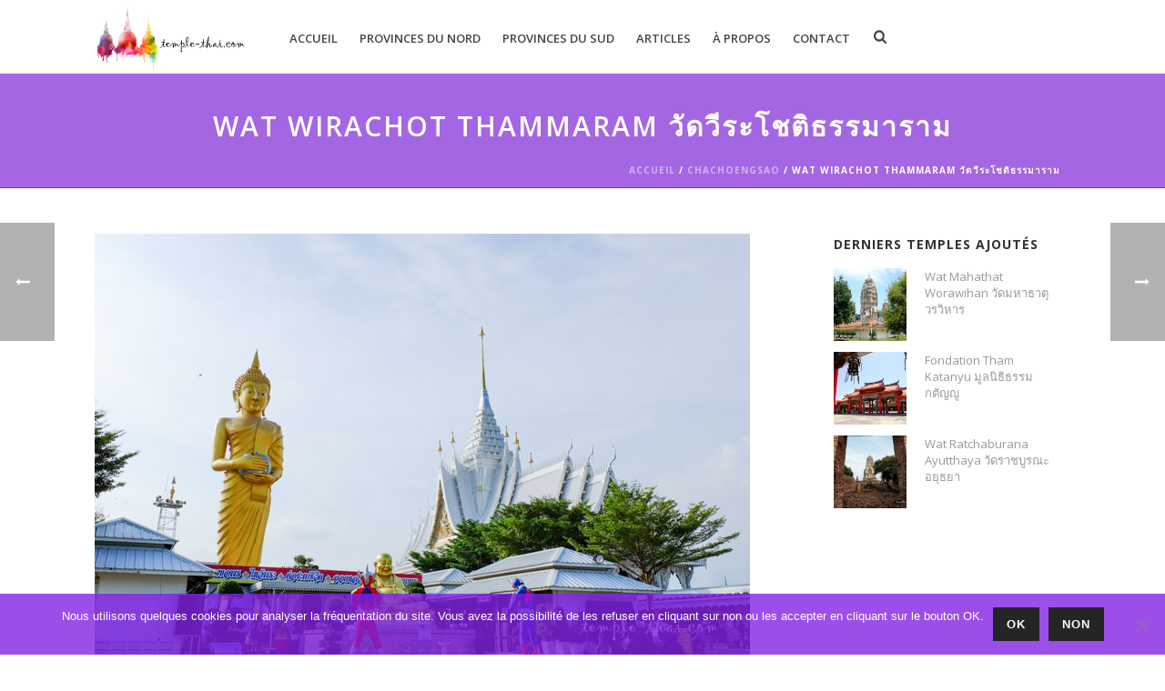

--- FILE ---
content_type: text/html; charset=UTF-8
request_url: https://temple-thai.com/chachoengsao/wat-wirachot-thammaram/
body_size: 27656
content:
<!DOCTYPE html>
<html lang="fr-FR" >
<head>
		<meta charset="UTF-8" /><meta name="viewport" content="width=device-width, initial-scale=1.0, minimum-scale=1.0, maximum-scale=1.0, user-scalable=0" /><meta http-equiv="X-UA-Compatible" content="IE=edge,chrome=1" /><meta name="format-detection" content="telephone=no"><title>Wat Wirachot Thammaram  วัดวีระโชติธรรมาราม &#8211; Temple Thai</title>
<script type="text/javascript">var ajaxurl = "https://temple-thai.com/wp-admin/admin-ajax.php";</script><meta name='robots' content='max-image-preview:large' />

		<style id="critical-path-css" type="text/css">
			body,html{width:100%;height:100%;margin:0;padding:0}.page-preloader{top:0;left:0;z-index:999;position:fixed;height:100%;width:100%;text-align:center}.preloader-preview-area{animation-delay:-.2s;top:50%;-ms-transform:translateY(100%);transform:translateY(100%);margin-top:10px;max-height:calc(50% - 20px);opacity:1;width:100%;text-align:center;position:absolute}.preloader-logo{max-width:90%;top:50%;-ms-transform:translateY(-100%);transform:translateY(-100%);margin:-10px auto 0 auto;max-height:calc(50% - 20px);opacity:1;position:relative}.ball-pulse>div{width:15px;height:15px;border-radius:100%;margin:2px;animation-fill-mode:both;display:inline-block;animation:ball-pulse .75s infinite cubic-bezier(.2,.68,.18,1.08)}.ball-pulse>div:nth-child(1){animation-delay:-.36s}.ball-pulse>div:nth-child(2){animation-delay:-.24s}.ball-pulse>div:nth-child(3){animation-delay:-.12s}@keyframes ball-pulse{0%{transform:scale(1);opacity:1}45%{transform:scale(.1);opacity:.7}80%{transform:scale(1);opacity:1}}.ball-clip-rotate-pulse{position:relative;-ms-transform:translateY(-15px) translateX(-10px);transform:translateY(-15px) translateX(-10px);display:inline-block}.ball-clip-rotate-pulse>div{animation-fill-mode:both;position:absolute;top:0;left:0;border-radius:100%}.ball-clip-rotate-pulse>div:first-child{height:36px;width:36px;top:7px;left:-7px;animation:ball-clip-rotate-pulse-scale 1s 0s cubic-bezier(.09,.57,.49,.9) infinite}.ball-clip-rotate-pulse>div:last-child{position:absolute;width:50px;height:50px;left:-16px;top:-2px;background:0 0;border:2px solid;animation:ball-clip-rotate-pulse-rotate 1s 0s cubic-bezier(.09,.57,.49,.9) infinite;animation-duration:1s}@keyframes ball-clip-rotate-pulse-rotate{0%{transform:rotate(0) scale(1)}50%{transform:rotate(180deg) scale(.6)}100%{transform:rotate(360deg) scale(1)}}@keyframes ball-clip-rotate-pulse-scale{30%{transform:scale(.3)}100%{transform:scale(1)}}@keyframes square-spin{25%{transform:perspective(100px) rotateX(180deg) rotateY(0)}50%{transform:perspective(100px) rotateX(180deg) rotateY(180deg)}75%{transform:perspective(100px) rotateX(0) rotateY(180deg)}100%{transform:perspective(100px) rotateX(0) rotateY(0)}}.square-spin{display:inline-block}.square-spin>div{animation-fill-mode:both;width:50px;height:50px;animation:square-spin 3s 0s cubic-bezier(.09,.57,.49,.9) infinite}.cube-transition{position:relative;-ms-transform:translate(-25px,-25px);transform:translate(-25px,-25px);display:inline-block}.cube-transition>div{animation-fill-mode:both;width:15px;height:15px;position:absolute;top:-5px;left:-5px;animation:cube-transition 1.6s 0s infinite ease-in-out}.cube-transition>div:last-child{animation-delay:-.8s}@keyframes cube-transition{25%{transform:translateX(50px) scale(.5) rotate(-90deg)}50%{transform:translate(50px,50px) rotate(-180deg)}75%{transform:translateY(50px) scale(.5) rotate(-270deg)}100%{transform:rotate(-360deg)}}.ball-scale>div{border-radius:100%;margin:2px;animation-fill-mode:both;display:inline-block;height:60px;width:60px;animation:ball-scale 1s 0s ease-in-out infinite}@keyframes ball-scale{0%{transform:scale(0)}100%{transform:scale(1);opacity:0}}.line-scale>div{animation-fill-mode:both;display:inline-block;width:5px;height:50px;border-radius:2px;margin:2px}.line-scale>div:nth-child(1){animation:line-scale 1s -.5s infinite cubic-bezier(.2,.68,.18,1.08)}.line-scale>div:nth-child(2){animation:line-scale 1s -.4s infinite cubic-bezier(.2,.68,.18,1.08)}.line-scale>div:nth-child(3){animation:line-scale 1s -.3s infinite cubic-bezier(.2,.68,.18,1.08)}.line-scale>div:nth-child(4){animation:line-scale 1s -.2s infinite cubic-bezier(.2,.68,.18,1.08)}.line-scale>div:nth-child(5){animation:line-scale 1s -.1s infinite cubic-bezier(.2,.68,.18,1.08)}@keyframes line-scale{0%{transform:scaley(1)}50%{transform:scaley(.4)}100%{transform:scaley(1)}}.ball-scale-multiple{position:relative;-ms-transform:translateY(30px);transform:translateY(30px);display:inline-block}.ball-scale-multiple>div{border-radius:100%;animation-fill-mode:both;margin:2px;position:absolute;left:-30px;top:0;opacity:0;margin:0;width:50px;height:50px;animation:ball-scale-multiple 1s 0s linear infinite}.ball-scale-multiple>div:nth-child(2){animation-delay:-.2s}.ball-scale-multiple>div:nth-child(3){animation-delay:-.2s}@keyframes ball-scale-multiple{0%{transform:scale(0);opacity:0}5%{opacity:1}100%{transform:scale(1);opacity:0}}.ball-pulse-sync{display:inline-block}.ball-pulse-sync>div{width:15px;height:15px;border-radius:100%;margin:2px;animation-fill-mode:both;display:inline-block}.ball-pulse-sync>div:nth-child(1){animation:ball-pulse-sync .6s -.21s infinite ease-in-out}.ball-pulse-sync>div:nth-child(2){animation:ball-pulse-sync .6s -.14s infinite ease-in-out}.ball-pulse-sync>div:nth-child(3){animation:ball-pulse-sync .6s -70ms infinite ease-in-out}@keyframes ball-pulse-sync{33%{transform:translateY(10px)}66%{transform:translateY(-10px)}100%{transform:translateY(0)}}.transparent-circle{display:inline-block;border-top:.5em solid rgba(255,255,255,.2);border-right:.5em solid rgba(255,255,255,.2);border-bottom:.5em solid rgba(255,255,255,.2);border-left:.5em solid #fff;transform:translateZ(0);animation:transparent-circle 1.1s infinite linear;width:50px;height:50px;border-radius:50%}.transparent-circle:after{border-radius:50%;width:10em;height:10em}@keyframes transparent-circle{0%{transform:rotate(0)}100%{transform:rotate(360deg)}}.ball-spin-fade-loader{position:relative;top:-10px;left:-10px;display:inline-block}.ball-spin-fade-loader>div{width:15px;height:15px;border-radius:100%;margin:2px;animation-fill-mode:both;position:absolute;animation:ball-spin-fade-loader 1s infinite linear}.ball-spin-fade-loader>div:nth-child(1){top:25px;left:0;animation-delay:-.84s;-webkit-animation-delay:-.84s}.ball-spin-fade-loader>div:nth-child(2){top:17.05px;left:17.05px;animation-delay:-.72s;-webkit-animation-delay:-.72s}.ball-spin-fade-loader>div:nth-child(3){top:0;left:25px;animation-delay:-.6s;-webkit-animation-delay:-.6s}.ball-spin-fade-loader>div:nth-child(4){top:-17.05px;left:17.05px;animation-delay:-.48s;-webkit-animation-delay:-.48s}.ball-spin-fade-loader>div:nth-child(5){top:-25px;left:0;animation-delay:-.36s;-webkit-animation-delay:-.36s}.ball-spin-fade-loader>div:nth-child(6){top:-17.05px;left:-17.05px;animation-delay:-.24s;-webkit-animation-delay:-.24s}.ball-spin-fade-loader>div:nth-child(7){top:0;left:-25px;animation-delay:-.12s;-webkit-animation-delay:-.12s}.ball-spin-fade-loader>div:nth-child(8){top:17.05px;left:-17.05px;animation-delay:0s;-webkit-animation-delay:0s}@keyframes ball-spin-fade-loader{50%{opacity:.3;transform:scale(.4)}100%{opacity:1;transform:scale(1)}}		</style>

		<link rel='dns-prefetch' href='//static.addtoany.com' />
<link rel="alternate" type="application/rss+xml" title="Temple Thai &raquo; Flux" href="https://temple-thai.com/feed/" />
<link rel="alternate" type="application/rss+xml" title="Temple Thai &raquo; Flux des commentaires" href="https://temple-thai.com/comments/feed/" />

<link rel="shortcut icon" href="https://www.temple-thai.com/wp-content/uploads/2017/12/02.jpg"  />
<link rel="alternate" type="application/rss+xml" title="Temple Thai &raquo; Wat Wirachot Thammaram  วัดวีระโชติธรรมาราม Flux des commentaires" href="https://temple-thai.com/chachoengsao/wat-wirachot-thammaram/feed/" />
<script type="text/javascript">window.abb = {};php = {};window.PHP = {};PHP.ajax = "https://temple-thai.com/wp-admin/admin-ajax.php";PHP.wp_p_id = "11534";var mk_header_parallax, mk_banner_parallax, mk_page_parallax, mk_footer_parallax, mk_body_parallax;var mk_images_dir = "https://temple-thai.com/wp-content/themes/jupiter/assets/images",mk_theme_js_path = "https://temple-thai.com/wp-content/themes/jupiter/assets/js",mk_theme_dir = "https://temple-thai.com/wp-content/themes/jupiter",mk_captcha_placeholder = "Entrez le texte Captcha",mk_captcha_invalid_txt = "Invalid. Try again.",mk_captcha_correct_txt = "Captcha correct.",mk_responsive_nav_width = 1140,mk_vertical_header_back = "Back",mk_vertical_header_anim = "1",mk_check_rtl = true,mk_grid_width = 1113,mk_ajax_search_option = "beside_nav",mk_preloader_bg_color = "#fff",mk_accent_color = "#f97352",mk_go_to_top =  "true",mk_smooth_scroll =  "true",mk_show_background_video =  "true",mk_preloader_bar_color = "#f97352",mk_preloader_logo = "";var mk_header_parallax = false,mk_banner_parallax = false,mk_footer_parallax = false,mk_body_parallax = false,mk_no_more_posts = "No More Posts",mk_typekit_id   = "",mk_google_fonts = ["Open Sans:100italic,200italic,300italic,400italic,500italic,600italic,700italic,800italic,900italic,100,200,300,400,500,600,700,800,900"],mk_global_lazyload = true;</script><link rel="alternate" title="oEmbed (JSON)" type="application/json+oembed" href="https://temple-thai.com/wp-json/oembed/1.0/embed?url=https%3A%2F%2Ftemple-thai.com%2Fchachoengsao%2Fwat-wirachot-thammaram%2F" />
<link rel="alternate" title="oEmbed (XML)" type="text/xml+oembed" href="https://temple-thai.com/wp-json/oembed/1.0/embed?url=https%3A%2F%2Ftemple-thai.com%2Fchachoengsao%2Fwat-wirachot-thammaram%2F&#038;format=xml" />
<style id='wp-img-auto-sizes-contain-inline-css' type='text/css'>
img:is([sizes=auto i],[sizes^="auto," i]){contain-intrinsic-size:3000px 1500px}
/*# sourceURL=wp-img-auto-sizes-contain-inline-css */
</style>
<style id='wp-block-library-inline-css' type='text/css'>
:root{--wp-block-synced-color:#7a00df;--wp-block-synced-color--rgb:122,0,223;--wp-bound-block-color:var(--wp-block-synced-color);--wp-editor-canvas-background:#ddd;--wp-admin-theme-color:#007cba;--wp-admin-theme-color--rgb:0,124,186;--wp-admin-theme-color-darker-10:#006ba1;--wp-admin-theme-color-darker-10--rgb:0,107,160.5;--wp-admin-theme-color-darker-20:#005a87;--wp-admin-theme-color-darker-20--rgb:0,90,135;--wp-admin-border-width-focus:2px}@media (min-resolution:192dpi){:root{--wp-admin-border-width-focus:1.5px}}.wp-element-button{cursor:pointer}:root .has-very-light-gray-background-color{background-color:#eee}:root .has-very-dark-gray-background-color{background-color:#313131}:root .has-very-light-gray-color{color:#eee}:root .has-very-dark-gray-color{color:#313131}:root .has-vivid-green-cyan-to-vivid-cyan-blue-gradient-background{background:linear-gradient(135deg,#00d084,#0693e3)}:root .has-purple-crush-gradient-background{background:linear-gradient(135deg,#34e2e4,#4721fb 50%,#ab1dfe)}:root .has-hazy-dawn-gradient-background{background:linear-gradient(135deg,#faaca8,#dad0ec)}:root .has-subdued-olive-gradient-background{background:linear-gradient(135deg,#fafae1,#67a671)}:root .has-atomic-cream-gradient-background{background:linear-gradient(135deg,#fdd79a,#004a59)}:root .has-nightshade-gradient-background{background:linear-gradient(135deg,#330968,#31cdcf)}:root .has-midnight-gradient-background{background:linear-gradient(135deg,#020381,#2874fc)}:root{--wp--preset--font-size--normal:16px;--wp--preset--font-size--huge:42px}.has-regular-font-size{font-size:1em}.has-larger-font-size{font-size:2.625em}.has-normal-font-size{font-size:var(--wp--preset--font-size--normal)}.has-huge-font-size{font-size:var(--wp--preset--font-size--huge)}.has-text-align-center{text-align:center}.has-text-align-left{text-align:left}.has-text-align-right{text-align:right}.has-fit-text{white-space:nowrap!important}#end-resizable-editor-section{display:none}.aligncenter{clear:both}.items-justified-left{justify-content:flex-start}.items-justified-center{justify-content:center}.items-justified-right{justify-content:flex-end}.items-justified-space-between{justify-content:space-between}.screen-reader-text{border:0;clip-path:inset(50%);height:1px;margin:-1px;overflow:hidden;padding:0;position:absolute;width:1px;word-wrap:normal!important}.screen-reader-text:focus{background-color:#ddd;clip-path:none;color:#444;display:block;font-size:1em;height:auto;left:5px;line-height:normal;padding:15px 23px 14px;text-decoration:none;top:5px;width:auto;z-index:100000}html :where(.has-border-color){border-style:solid}html :where([style*=border-top-color]){border-top-style:solid}html :where([style*=border-right-color]){border-right-style:solid}html :where([style*=border-bottom-color]){border-bottom-style:solid}html :where([style*=border-left-color]){border-left-style:solid}html :where([style*=border-width]){border-style:solid}html :where([style*=border-top-width]){border-top-style:solid}html :where([style*=border-right-width]){border-right-style:solid}html :where([style*=border-bottom-width]){border-bottom-style:solid}html :where([style*=border-left-width]){border-left-style:solid}html :where(img[class*=wp-image-]){height:auto;max-width:100%}:where(figure){margin:0 0 1em}html :where(.is-position-sticky){--wp-admin--admin-bar--position-offset:var(--wp-admin--admin-bar--height,0px)}@media screen and (max-width:600px){html :where(.is-position-sticky){--wp-admin--admin-bar--position-offset:0px}}

/*# sourceURL=wp-block-library-inline-css */
</style><style id='global-styles-inline-css' type='text/css'>
:root{--wp--preset--aspect-ratio--square: 1;--wp--preset--aspect-ratio--4-3: 4/3;--wp--preset--aspect-ratio--3-4: 3/4;--wp--preset--aspect-ratio--3-2: 3/2;--wp--preset--aspect-ratio--2-3: 2/3;--wp--preset--aspect-ratio--16-9: 16/9;--wp--preset--aspect-ratio--9-16: 9/16;--wp--preset--color--black: #000000;--wp--preset--color--cyan-bluish-gray: #abb8c3;--wp--preset--color--white: #ffffff;--wp--preset--color--pale-pink: #f78da7;--wp--preset--color--vivid-red: #cf2e2e;--wp--preset--color--luminous-vivid-orange: #ff6900;--wp--preset--color--luminous-vivid-amber: #fcb900;--wp--preset--color--light-green-cyan: #7bdcb5;--wp--preset--color--vivid-green-cyan: #00d084;--wp--preset--color--pale-cyan-blue: #8ed1fc;--wp--preset--color--vivid-cyan-blue: #0693e3;--wp--preset--color--vivid-purple: #9b51e0;--wp--preset--gradient--vivid-cyan-blue-to-vivid-purple: linear-gradient(135deg,rgb(6,147,227) 0%,rgb(155,81,224) 100%);--wp--preset--gradient--light-green-cyan-to-vivid-green-cyan: linear-gradient(135deg,rgb(122,220,180) 0%,rgb(0,208,130) 100%);--wp--preset--gradient--luminous-vivid-amber-to-luminous-vivid-orange: linear-gradient(135deg,rgb(252,185,0) 0%,rgb(255,105,0) 100%);--wp--preset--gradient--luminous-vivid-orange-to-vivid-red: linear-gradient(135deg,rgb(255,105,0) 0%,rgb(207,46,46) 100%);--wp--preset--gradient--very-light-gray-to-cyan-bluish-gray: linear-gradient(135deg,rgb(238,238,238) 0%,rgb(169,184,195) 100%);--wp--preset--gradient--cool-to-warm-spectrum: linear-gradient(135deg,rgb(74,234,220) 0%,rgb(151,120,209) 20%,rgb(207,42,186) 40%,rgb(238,44,130) 60%,rgb(251,105,98) 80%,rgb(254,248,76) 100%);--wp--preset--gradient--blush-light-purple: linear-gradient(135deg,rgb(255,206,236) 0%,rgb(152,150,240) 100%);--wp--preset--gradient--blush-bordeaux: linear-gradient(135deg,rgb(254,205,165) 0%,rgb(254,45,45) 50%,rgb(107,0,62) 100%);--wp--preset--gradient--luminous-dusk: linear-gradient(135deg,rgb(255,203,112) 0%,rgb(199,81,192) 50%,rgb(65,88,208) 100%);--wp--preset--gradient--pale-ocean: linear-gradient(135deg,rgb(255,245,203) 0%,rgb(182,227,212) 50%,rgb(51,167,181) 100%);--wp--preset--gradient--electric-grass: linear-gradient(135deg,rgb(202,248,128) 0%,rgb(113,206,126) 100%);--wp--preset--gradient--midnight: linear-gradient(135deg,rgb(2,3,129) 0%,rgb(40,116,252) 100%);--wp--preset--font-size--small: 13px;--wp--preset--font-size--medium: 20px;--wp--preset--font-size--large: 36px;--wp--preset--font-size--x-large: 42px;--wp--preset--spacing--20: 0.44rem;--wp--preset--spacing--30: 0.67rem;--wp--preset--spacing--40: 1rem;--wp--preset--spacing--50: 1.5rem;--wp--preset--spacing--60: 2.25rem;--wp--preset--spacing--70: 3.38rem;--wp--preset--spacing--80: 5.06rem;--wp--preset--shadow--natural: 6px 6px 9px rgba(0, 0, 0, 0.2);--wp--preset--shadow--deep: 12px 12px 50px rgba(0, 0, 0, 0.4);--wp--preset--shadow--sharp: 6px 6px 0px rgba(0, 0, 0, 0.2);--wp--preset--shadow--outlined: 6px 6px 0px -3px rgb(255, 255, 255), 6px 6px rgb(0, 0, 0);--wp--preset--shadow--crisp: 6px 6px 0px rgb(0, 0, 0);}:where(.is-layout-flex){gap: 0.5em;}:where(.is-layout-grid){gap: 0.5em;}body .is-layout-flex{display: flex;}.is-layout-flex{flex-wrap: wrap;align-items: center;}.is-layout-flex > :is(*, div){margin: 0;}body .is-layout-grid{display: grid;}.is-layout-grid > :is(*, div){margin: 0;}:where(.wp-block-columns.is-layout-flex){gap: 2em;}:where(.wp-block-columns.is-layout-grid){gap: 2em;}:where(.wp-block-post-template.is-layout-flex){gap: 1.25em;}:where(.wp-block-post-template.is-layout-grid){gap: 1.25em;}.has-black-color{color: var(--wp--preset--color--black) !important;}.has-cyan-bluish-gray-color{color: var(--wp--preset--color--cyan-bluish-gray) !important;}.has-white-color{color: var(--wp--preset--color--white) !important;}.has-pale-pink-color{color: var(--wp--preset--color--pale-pink) !important;}.has-vivid-red-color{color: var(--wp--preset--color--vivid-red) !important;}.has-luminous-vivid-orange-color{color: var(--wp--preset--color--luminous-vivid-orange) !important;}.has-luminous-vivid-amber-color{color: var(--wp--preset--color--luminous-vivid-amber) !important;}.has-light-green-cyan-color{color: var(--wp--preset--color--light-green-cyan) !important;}.has-vivid-green-cyan-color{color: var(--wp--preset--color--vivid-green-cyan) !important;}.has-pale-cyan-blue-color{color: var(--wp--preset--color--pale-cyan-blue) !important;}.has-vivid-cyan-blue-color{color: var(--wp--preset--color--vivid-cyan-blue) !important;}.has-vivid-purple-color{color: var(--wp--preset--color--vivid-purple) !important;}.has-black-background-color{background-color: var(--wp--preset--color--black) !important;}.has-cyan-bluish-gray-background-color{background-color: var(--wp--preset--color--cyan-bluish-gray) !important;}.has-white-background-color{background-color: var(--wp--preset--color--white) !important;}.has-pale-pink-background-color{background-color: var(--wp--preset--color--pale-pink) !important;}.has-vivid-red-background-color{background-color: var(--wp--preset--color--vivid-red) !important;}.has-luminous-vivid-orange-background-color{background-color: var(--wp--preset--color--luminous-vivid-orange) !important;}.has-luminous-vivid-amber-background-color{background-color: var(--wp--preset--color--luminous-vivid-amber) !important;}.has-light-green-cyan-background-color{background-color: var(--wp--preset--color--light-green-cyan) !important;}.has-vivid-green-cyan-background-color{background-color: var(--wp--preset--color--vivid-green-cyan) !important;}.has-pale-cyan-blue-background-color{background-color: var(--wp--preset--color--pale-cyan-blue) !important;}.has-vivid-cyan-blue-background-color{background-color: var(--wp--preset--color--vivid-cyan-blue) !important;}.has-vivid-purple-background-color{background-color: var(--wp--preset--color--vivid-purple) !important;}.has-black-border-color{border-color: var(--wp--preset--color--black) !important;}.has-cyan-bluish-gray-border-color{border-color: var(--wp--preset--color--cyan-bluish-gray) !important;}.has-white-border-color{border-color: var(--wp--preset--color--white) !important;}.has-pale-pink-border-color{border-color: var(--wp--preset--color--pale-pink) !important;}.has-vivid-red-border-color{border-color: var(--wp--preset--color--vivid-red) !important;}.has-luminous-vivid-orange-border-color{border-color: var(--wp--preset--color--luminous-vivid-orange) !important;}.has-luminous-vivid-amber-border-color{border-color: var(--wp--preset--color--luminous-vivid-amber) !important;}.has-light-green-cyan-border-color{border-color: var(--wp--preset--color--light-green-cyan) !important;}.has-vivid-green-cyan-border-color{border-color: var(--wp--preset--color--vivid-green-cyan) !important;}.has-pale-cyan-blue-border-color{border-color: var(--wp--preset--color--pale-cyan-blue) !important;}.has-vivid-cyan-blue-border-color{border-color: var(--wp--preset--color--vivid-cyan-blue) !important;}.has-vivid-purple-border-color{border-color: var(--wp--preset--color--vivid-purple) !important;}.has-vivid-cyan-blue-to-vivid-purple-gradient-background{background: var(--wp--preset--gradient--vivid-cyan-blue-to-vivid-purple) !important;}.has-light-green-cyan-to-vivid-green-cyan-gradient-background{background: var(--wp--preset--gradient--light-green-cyan-to-vivid-green-cyan) !important;}.has-luminous-vivid-amber-to-luminous-vivid-orange-gradient-background{background: var(--wp--preset--gradient--luminous-vivid-amber-to-luminous-vivid-orange) !important;}.has-luminous-vivid-orange-to-vivid-red-gradient-background{background: var(--wp--preset--gradient--luminous-vivid-orange-to-vivid-red) !important;}.has-very-light-gray-to-cyan-bluish-gray-gradient-background{background: var(--wp--preset--gradient--very-light-gray-to-cyan-bluish-gray) !important;}.has-cool-to-warm-spectrum-gradient-background{background: var(--wp--preset--gradient--cool-to-warm-spectrum) !important;}.has-blush-light-purple-gradient-background{background: var(--wp--preset--gradient--blush-light-purple) !important;}.has-blush-bordeaux-gradient-background{background: var(--wp--preset--gradient--blush-bordeaux) !important;}.has-luminous-dusk-gradient-background{background: var(--wp--preset--gradient--luminous-dusk) !important;}.has-pale-ocean-gradient-background{background: var(--wp--preset--gradient--pale-ocean) !important;}.has-electric-grass-gradient-background{background: var(--wp--preset--gradient--electric-grass) !important;}.has-midnight-gradient-background{background: var(--wp--preset--gradient--midnight) !important;}.has-small-font-size{font-size: var(--wp--preset--font-size--small) !important;}.has-medium-font-size{font-size: var(--wp--preset--font-size--medium) !important;}.has-large-font-size{font-size: var(--wp--preset--font-size--large) !important;}.has-x-large-font-size{font-size: var(--wp--preset--font-size--x-large) !important;}
/*# sourceURL=global-styles-inline-css */
</style>

<style id='classic-theme-styles-inline-css' type='text/css'>
/*! This file is auto-generated */
.wp-block-button__link{color:#fff;background-color:#32373c;border-radius:9999px;box-shadow:none;text-decoration:none;padding:calc(.667em + 2px) calc(1.333em + 2px);font-size:1.125em}.wp-block-file__button{background:#32373c;color:#fff;text-decoration:none}
/*# sourceURL=/wp-includes/css/classic-themes.min.css */
</style>
<link rel='stylesheet' id='contact-form-7-css' href='https://temple-thai.com/wp-content/plugins/contact-form-7/includes/css/styles.css?ver=6.1.4' type='text/css' media='all' />
<link rel='stylesheet' id='cookie-notice-front-css' href='https://temple-thai.com/wp-content/plugins/cookie-notice/css/front.min.css?ver=2.5.11' type='text/css' media='all' />
<link rel='stylesheet' id='theme-styles-css' href='https://temple-thai.com/wp-content/themes/jupiter/assets/stylesheet/min/full-styles.6.12.3.css?ver=1765886127' type='text/css' media='all' />
<style id='theme-styles-inline-css' type='text/css'>

			#wpadminbar {
				-webkit-backface-visibility: hidden;
				backface-visibility: hidden;
				-webkit-perspective: 1000;
				-ms-perspective: 1000;
				perspective: 1000;
				-webkit-transform: translateZ(0px);
				-ms-transform: translateZ(0px);
				transform: translateZ(0px);
			}
			@media screen and (max-width: 600px) {
				#wpadminbar {
					position: fixed !important;
				}
			}
		
body { transform:unset;background-color:#fff; } .hb-custom-header #mk-page-introduce, .mk-header { transform:unset;background-color:#a466e2;background-size:cover;-webkit-background-size:cover;-moz-background-size:cover; } .hb-custom-header > div, .mk-header-bg { transform:unset;background-color:#fff; } .mk-classic-nav-bg { transform:unset;background-color:#fff; } .master-holder-bg { transform:unset;background-color:#fff; } #mk-footer { transform:unset;background-color:#3d4045; } #mk-boxed-layout { -webkit-box-shadow:0 0 px rgba(0, 0, 0, ); -moz-box-shadow:0 0 px rgba(0, 0, 0, ); box-shadow:0 0 px rgba(0, 0, 0, ); } .mk-news-tab .mk-tabs-tabs .is-active a, .mk-fancy-title.pattern-style span, .mk-fancy-title.pattern-style.color-gradient span:after, .page-bg-color { background-color:#fff; } .page-title { font-size:30px; color:#ffffff; text-transform:uppercase; font-weight:600; letter-spacing:2px; } .page-subtitle { font-size:40px; line-height:100%; color:#ffffff; font-size:40px; text-transform:capitalize; } .mk-header { border-bottom:1px solid #8224e3; } .header-style-1 .mk-header-padding-wrapper, .header-style-2 .mk-header-padding-wrapper, .header-style-3 .mk-header-padding-wrapper { padding-top:81px; } .mk-process-steps[max-width~="950px"] ul::before { display:none !important; } .mk-process-steps[max-width~="950px"] li { margin-bottom:30px !important; width:100% !important; text-align:center; } .mk-event-countdown-ul[max-width~="750px"] li { width:90%; display:block; margin:0 auto 15px; } body { font-family:Open Sans } @font-face { font-family:'star'; src:url('https://temple-thai.com/wp-content/themes/jupiter/assets/stylesheet/fonts/star/font.eot'); src:url('https://temple-thai.com/wp-content/themes/jupiter/assets/stylesheet/fonts/star/font.eot?#iefix') format('embedded-opentype'), url('https://temple-thai.com/wp-content/themes/jupiter/assets/stylesheet/fonts/star/font.woff') format('woff'), url('https://temple-thai.com/wp-content/themes/jupiter/assets/stylesheet/fonts/star/font.ttf') format('truetype'), url('https://temple-thai.com/wp-content/themes/jupiter/assets/stylesheet/fonts/star/font.svg#star') format('svg'); font-weight:normal; font-style:normal; } @font-face { font-family:'WooCommerce'; src:url('https://temple-thai.com/wp-content/themes/jupiter/assets/stylesheet/fonts/woocommerce/font.eot'); src:url('https://temple-thai.com/wp-content/themes/jupiter/assets/stylesheet/fonts/woocommerce/font.eot?#iefix') format('embedded-opentype'), url('https://temple-thai.com/wp-content/themes/jupiter/assets/stylesheet/fonts/woocommerce/font.woff') format('woff'), url('https://temple-thai.com/wp-content/themes/jupiter/assets/stylesheet/fonts/woocommerce/font.ttf') format('truetype'), url('https://temple-thai.com/wp-content/themes/jupiter/assets/stylesheet/fonts/woocommerce/font.svg#WooCommerce') format('svg'); font-weight:normal; font-style:normal; }@media screen and (max-width:768px) { .single-post .wp-caption img {width:auto !important;} } @media screen and (max-width:768px) { .single-post .wp-caption {width:auto !important;} }
/*# sourceURL=theme-styles-inline-css */
</style>
<link rel='stylesheet' id='mkhb-render-css' href='https://temple-thai.com/wp-content/themes/jupiter/header-builder/includes/assets/css/mkhb-render.css?ver=6.12.3' type='text/css' media='all' />
<link rel='stylesheet' id='mkhb-row-css' href='https://temple-thai.com/wp-content/themes/jupiter/header-builder/includes/assets/css/mkhb-row.css?ver=6.12.3' type='text/css' media='all' />
<link rel='stylesheet' id='mkhb-column-css' href='https://temple-thai.com/wp-content/themes/jupiter/header-builder/includes/assets/css/mkhb-column.css?ver=6.12.3' type='text/css' media='all' />
<link rel='stylesheet' id='theme-options-css' href='https://temple-thai.com/wp-content/uploads/mk_assets/theme-options-production-1768913765.css?ver=1768913763' type='text/css' media='all' />
<link rel='stylesheet' id='jupiter-donut-shortcodes-css' href='https://temple-thai.com/wp-content/plugins/jupiter-donut/assets/css/shortcodes-styles.min.css?ver=1.6.5' type='text/css' media='all' />
<link rel='stylesheet' id='addtoany-css' href='https://temple-thai.com/wp-content/plugins/add-to-any/addtoany.min.css?ver=1.16' type='text/css' media='all' />
<script type="text/javascript" data-noptimize='' data-no-minify='' src="https://temple-thai.com/wp-content/themes/jupiter/assets/js/plugins/wp-enqueue/webfontloader.js?ver=6.9" id="mk-webfontloader-js"></script>
<script type="text/javascript" id="mk-webfontloader-js-after">
/* <![CDATA[ */
WebFontConfig = {
	timeout: 2000
}

if ( mk_typekit_id.length > 0 ) {
	WebFontConfig.typekit = {
		id: mk_typekit_id
	}
}

if ( mk_google_fonts.length > 0 ) {
	WebFontConfig.google = {
		families:  mk_google_fonts
	}
}

if ( (mk_google_fonts.length > 0 || mk_typekit_id.length > 0) && navigator.userAgent.indexOf("Speed Insights") == -1) {
	WebFont.load( WebFontConfig );
}
		
//# sourceURL=mk-webfontloader-js-after
/* ]]> */
</script>
<script type="text/javascript" id="addtoany-core-js-before">
/* <![CDATA[ */
window.a2a_config=window.a2a_config||{};a2a_config.callbacks=[];a2a_config.overlays=[];a2a_config.templates={};a2a_localize = {
	Share: "Partager",
	Save: "Enregistrer",
	Subscribe: "S'abonner",
	Email: "E-mail",
	Bookmark: "Marque-page",
	ShowAll: "Montrer tout",
	ShowLess: "Montrer moins",
	FindServices: "Trouver des service(s)",
	FindAnyServiceToAddTo: "Trouver instantan&eacute;ment des services &agrave; ajouter &agrave;",
	PoweredBy: "Propuls&eacute; par",
	ShareViaEmail: "Partager par e-mail",
	SubscribeViaEmail: "S’abonner par e-mail",
	BookmarkInYourBrowser: "Ajouter un signet dans votre navigateur",
	BookmarkInstructions: "Appuyez sur Ctrl+D ou \u2318+D pour mettre cette page en signet",
	AddToYourFavorites: "Ajouter &agrave; vos favoris",
	SendFromWebOrProgram: "Envoyer depuis n’importe quelle adresse e-mail ou logiciel e-mail",
	EmailProgram: "Programme d’e-mail",
	More: "Plus&#8230;",
	ThanksForSharing: "Merci de partager !",
	ThanksForFollowing: "Merci de nous suivre !"
};


//# sourceURL=addtoany-core-js-before
/* ]]> */
</script>
<script type="text/javascript" defer src="https://static.addtoany.com/menu/page.js" id="addtoany-core-js"></script>
<script type="text/javascript" src="https://temple-thai.com/wp-includes/js/jquery/jquery.min.js?ver=3.7.1" id="jquery-core-js"></script>
<script type="text/javascript" src="https://temple-thai.com/wp-includes/js/jquery/jquery-migrate.min.js?ver=3.4.1" id="jquery-migrate-js"></script>
<script type="text/javascript" defer src="https://temple-thai.com/wp-content/plugins/add-to-any/addtoany.min.js?ver=1.1" id="addtoany-jquery-js"></script>
<script type="text/javascript" id="sfpp-fb-root-js-extra">
/* <![CDATA[ */
var sfpp_script_vars = {"language":"fr_FR","appId":"297186066963865"};
//# sourceURL=sfpp-fb-root-js-extra
/* ]]> */
</script>
<script type="text/javascript" async="async" src="https://temple-thai.com/wp-content/plugins/simple-facebook-twitter-widget/js/simple-facebook-page-root.js?ver=1.7.0" id="sfpp-fb-root-js"></script>
<script></script><link rel="https://api.w.org/" href="https://temple-thai.com/wp-json/" /><link rel="alternate" title="JSON" type="application/json" href="https://temple-thai.com/wp-json/wp/v2/posts/11534" /><link rel="EditURI" type="application/rsd+xml" title="RSD" href="https://temple-thai.com/xmlrpc.php?rsd" />
<meta name="generator" content="WordPress 6.9" />
<link rel="canonical" href="https://temple-thai.com/chachoengsao/wat-wirachot-thammaram/" />
<link rel='shortlink' href='https://temple-thai.com/?p=11534' />
<meta itemprop="author" content="" /><meta itemprop="datePublished" content="18 février 2019" /><meta itemprop="dateModified" content="5 mars 2019" /><meta itemprop="publisher" content="Temple Thai" /><!-- Analytics by WP Statistics - https://wp-statistics.com -->
<meta property="og:site_name" content="Temple Thai"/><meta property="og:image" content="https://temple-thai.com/wp-content/uploads/2019/02/wat-wirachot-thammaram-1.jpg"/><meta property="og:url" content="https://temple-thai.com/chachoengsao/wat-wirachot-thammaram/"/><meta property="og:title" content="Wat Wirachot Thammaram  วัดวีระโชติธรรมาราม"/><meta property="og:description" content="Temple moderne et flamboyant situé non loin de Bangkok, au milieu des rizières de la province de Chachoengsao, le Wat Wirachot Thammaram est devenu un lieu de culte populaire en seulement quelques mois. Au moment de ma visite en octobre 2016, les moines travaillaient toujours sur les finitions mais il était possible de visiter l’édifice [&hellip;]"/><meta property="og:type" content="article"/><script> var isTest = false; </script><script type="text/javascript" src="https://temple-thai.com/wp-content/plugins/si-captcha-for-wordpress/captcha/si_captcha.js?ver=1769040039"></script>
<!-- begin SI CAPTCHA Anti-Spam - login/register form style -->
<style type="text/css">
.si_captcha_small { width:175px; height:45px; padding-top:10px; padding-bottom:10px; }
.si_captcha_large { width:250px; height:60px; padding-top:10px; padding-bottom:10px; }
img#si_image_com { border-style:none; margin:0; padding-right:5px; float:left; }
img#si_image_reg { border-style:none; margin:0; padding-right:5px; float:left; }
img#si_image_log { border-style:none; margin:0; padding-right:5px; float:left; }
img#si_image_side_login { border-style:none; margin:0; padding-right:5px; float:left; }
img#si_image_checkout { border-style:none; margin:0; padding-right:5px; float:left; }
img#si_image_jetpack { border-style:none; margin:0; padding-right:5px; float:left; }
img#si_image_bbpress_topic { border-style:none; margin:0; padding-right:5px; float:left; }
.si_captcha_refresh { border-style:none; margin:0; vertical-align:bottom; }
div#si_captcha_input { display:block; padding-top:15px; padding-bottom:5px; }
label#si_captcha_code_label { margin:0; }
input#si_captcha_code_input { width:65px; }
p#si_captcha_code_p { clear: left; padding-top:10px; }
.si-captcha-jetpack-error { color:#DC3232; }
</style>
<!-- end SI CAPTCHA Anti-Spam - login/register form style -->
<meta name="generator" content="Powered by WPBakery Page Builder - drag and drop page builder for WordPress."/>
<meta name="generator" content="Jupiter 6.12.3" /><noscript><style> .wpb_animate_when_almost_visible { opacity: 1; }</style></noscript>	<link rel='stylesheet' id='js_composer_front-css' href='https://temple-thai.com/wp-content/plugins/js_composer_theme/assets/css/js_composer.min.css?ver=8.7.2.1' type='text/css' media='all' />
</head>

<body data-rsssl=1 class="wp-singular post-template-default single single-post postid-11534 single-format-standard wp-theme-jupiter cookies-not-set wpb-js-composer js-comp-ver-8.7.2.1 vc_responsive" itemscope="itemscope" itemtype="https://schema.org/WebPage"  data-adminbar="">
	
	<!-- Target for scroll anchors to achieve native browser bahaviour + possible enhancements like smooth scrolling -->
	<div id="top-of-page"></div>

		<div id="mk-boxed-layout">

			<div id="mk-theme-container" >

				 
    <header data-height='80'
                data-sticky-height='55'
                data-responsive-height='80'
                data-transparent-skin=''
                data-header-style='1'
                data-sticky-style='fixed'
                data-sticky-offset='header' id="mk-header-1" class="mk-header header-style-1 header-align-center  toolbar-false menu-hover-5 sticky-style-fixed mk-background-stretch boxed-header " role="banner" itemscope="itemscope" itemtype="https://schema.org/WPHeader" >
                    <div class="mk-header-holder">
                                                <div class="mk-header-inner add-header-height">

                    <div class="mk-header-bg "></div>

                    
                                                <div class="mk-grid header-grid">
                    
                            <div class="mk-header-nav-container one-row-style menu-hover-style-5" role="navigation" itemscope="itemscope" itemtype="https://schema.org/SiteNavigationElement" >
                                <nav class="mk-main-navigation js-main-nav"><ul id="menu-menu" class="main-navigation-ul"><li id="menu-item-186" class="menu-item menu-item-type-post_type menu-item-object-page menu-item-home no-mega-menu"><a class="menu-item-link js-smooth-scroll"  href="https://temple-thai.com/">Accueil</a></li>
<li id="menu-item-189" class="menu-item menu-item-type-custom menu-item-object-custom menu-item-has-children has-mega-menu"><a class="menu-item-link js-smooth-scroll"  href="#">Provinces du Nord</a>
<ul style="" class="sub-menu mega_col_4">
	<li id="menu-item-190" class="menu-item menu-item-type-custom menu-item-object-custom menu-item-has-children mega_col_4 mk_mega_first"><div class="megamenu-title">Nord</div>
	<ul style="" class="sub-menu mega_col_4">
		<li id="menu-item-332" class="menu-item menu-item-type-post_type menu-item-object-page"><a class="menu-item-link js-smooth-scroll"  href="https://temple-thai.com/chiang-mai/">Chiang Mai (Ville)</a></li>
		<li id="menu-item-11023" class="menu-item menu-item-type-post_type menu-item-object-page"><a class="menu-item-link js-smooth-scroll"  href="https://temple-thai.com/chiang-mai-province/">Chiang Mai (Province)</a></li>
		<li id="menu-item-357" class="menu-item menu-item-type-post_type menu-item-object-page"><a class="menu-item-link js-smooth-scroll"  href="https://temple-thai.com/chiang-rai/">Chiang Rai</a></li>
		<li id="menu-item-353" class="menu-item menu-item-type-post_type menu-item-object-page"><a class="menu-item-link js-smooth-scroll"  href="https://temple-thai.com/lampang/">Lampang</a></li>
		<li id="menu-item-352" class="menu-item menu-item-type-post_type menu-item-object-page"><a class="menu-item-link js-smooth-scroll"  href="https://temple-thai.com/lamphun/">Lamphun</a></li>
		<li id="menu-item-331" class="menu-item menu-item-type-post_type menu-item-object-page"><a class="menu-item-link js-smooth-scroll"  href="https://temple-thai.com/mae-hong-son/">Mae Hong Son</a></li>
		<li id="menu-item-356" class="menu-item menu-item-type-post_type menu-item-object-page"><a class="menu-item-link js-smooth-scroll"  href="https://temple-thai.com/nan/">Nan</a></li>
		<li id="menu-item-355" class="menu-item menu-item-type-post_type menu-item-object-page"><a class="menu-item-link js-smooth-scroll"  href="https://temple-thai.com/phayao/">Phayao</a></li>
		<li id="menu-item-350" class="menu-item menu-item-type-post_type menu-item-object-page"><a class="menu-item-link js-smooth-scroll"  href="https://temple-thai.com/phrae/">Phrae</a></li>
		<li id="menu-item-351" class="menu-item menu-item-type-post_type menu-item-object-page"><a class="menu-item-link js-smooth-scroll"  href="https://temple-thai.com/uttaradit/">Uttaradit</a></li>
	</ul>
</li>
	<li id="menu-item-191" class="menu-item menu-item-type-custom menu-item-object-custom menu-item-has-children mega_col_4"><div class="megamenu-title">Centre Nord</div>
	<ul style="" class="sub-menu mega_col_4">
		<li id="menu-item-435" class="menu-item menu-item-type-post_type menu-item-object-page"><a class="menu-item-link js-smooth-scroll"  href="https://temple-thai.com/chainat/">Chainat</a></li>
		<li id="menu-item-388" class="menu-item menu-item-type-post_type menu-item-object-page"><a class="menu-item-link js-smooth-scroll"  href="https://temple-thai.com/kamphaeng-phet/">Kamphaeng Phet</a></li>
		<li id="menu-item-389" class="menu-item menu-item-type-post_type menu-item-object-page"><a class="menu-item-link js-smooth-scroll"  href="https://temple-thai.com/nakhon-sawan/">Nakhon Sawan</a></li>
		<li id="menu-item-390" class="menu-item menu-item-type-post_type menu-item-object-page"><a class="menu-item-link js-smooth-scroll"  href="https://temple-thai.com/phetchabun/">Phetchabun</a></li>
		<li id="menu-item-393" class="menu-item menu-item-type-post_type menu-item-object-page"><a class="menu-item-link js-smooth-scroll"  href="https://temple-thai.com/phichit/">Phichit</a></li>
		<li id="menu-item-391" class="menu-item menu-item-type-post_type menu-item-object-page"><a class="menu-item-link js-smooth-scroll"  href="https://temple-thai.com/phitsanulok/">Phitsanulok</a></li>
		<li id="menu-item-392" class="menu-item menu-item-type-post_type menu-item-object-page"><a class="menu-item-link js-smooth-scroll"  href="https://temple-thai.com/sukhothai/">Sukhothai</a></li>
		<li id="menu-item-354" class="menu-item menu-item-type-post_type menu-item-object-page"><a class="menu-item-link js-smooth-scroll"  href="https://temple-thai.com/tak/">Tak</a></li>
		<li id="menu-item-387" class="menu-item menu-item-type-post_type menu-item-object-page"><a class="menu-item-link js-smooth-scroll"  href="https://temple-thai.com/uthai-thani/">Uthai Thani</a></li>
	</ul>
</li>
	<li id="menu-item-194" class="menu-item menu-item-type-custom menu-item-object-custom menu-item-has-children mega_col_4"><div class="megamenu-title">Isan Nord</div>
	<ul style="" class="sub-menu mega_col_4">
		<li id="menu-item-1097" class="menu-item menu-item-type-post_type menu-item-object-page"><a class="menu-item-link js-smooth-scroll"  href="https://temple-thai.com/bueng-kan/">Bueng Kan</a></li>
		<li id="menu-item-1101" class="menu-item menu-item-type-post_type menu-item-object-page"><a class="menu-item-link js-smooth-scroll"  href="https://temple-thai.com/kalasin/">Kalasin</a></li>
		<li id="menu-item-1102" class="menu-item menu-item-type-post_type menu-item-object-page"><a class="menu-item-link js-smooth-scroll"  href="https://temple-thai.com/khon-kaen/">Khon Kaen</a></li>
		<li id="menu-item-1103" class="menu-item menu-item-type-post_type menu-item-object-page"><a class="menu-item-link js-smooth-scroll"  href="https://temple-thai.com/loei/">Loei</a></li>
		<li id="menu-item-1100" class="menu-item menu-item-type-post_type menu-item-object-page"><a class="menu-item-link js-smooth-scroll"  href="https://temple-thai.com/mukdahan/">Mukdahan</a></li>
		<li id="menu-item-1099" class="menu-item menu-item-type-post_type menu-item-object-page"><a class="menu-item-link js-smooth-scroll"  href="https://temple-thai.com/nakhon-phanom/">Nakhon Phanom</a></li>
		<li id="menu-item-1095" class="menu-item menu-item-type-post_type menu-item-object-page"><a class="menu-item-link js-smooth-scroll"  href="https://temple-thai.com/nong-bua-lamphu/">Nong Bua Lamphu</a></li>
		<li id="menu-item-1096" class="menu-item menu-item-type-post_type menu-item-object-page"><a class="menu-item-link js-smooth-scroll"  href="https://temple-thai.com/nong-khai/">Nong Khai</a></li>
		<li id="menu-item-1098" class="menu-item menu-item-type-post_type menu-item-object-page"><a class="menu-item-link js-smooth-scroll"  href="https://temple-thai.com/sakon-nakhon/">Sakon Nakhon</a></li>
		<li id="menu-item-1094" class="menu-item menu-item-type-post_type menu-item-object-page"><a class="menu-item-link js-smooth-scroll"  href="https://temple-thai.com/udon-thani/">Udon Thani</a></li>
	</ul>
</li>
	<li id="menu-item-195" class="menu-item menu-item-type-custom menu-item-object-custom menu-item-has-children mega_col_4"><div class="megamenu-title">Isan Sud</div>
	<ul style="" class="sub-menu mega_col_4">
		<li id="menu-item-1066" class="menu-item menu-item-type-post_type menu-item-object-page"><a class="menu-item-link js-smooth-scroll"  href="https://temple-thai.com/amnat-charoen/">Amnat Charoen</a></li>
		<li id="menu-item-1070" class="menu-item menu-item-type-post_type menu-item-object-page"><a class="menu-item-link js-smooth-scroll"  href="https://temple-thai.com/buriram/">Buriram</a></li>
		<li id="menu-item-1072" class="menu-item menu-item-type-post_type menu-item-object-page"><a class="menu-item-link js-smooth-scroll"  href="https://temple-thai.com/chaiyaphum/">Chaiyaphum</a></li>
		<li id="menu-item-1063" class="menu-item menu-item-type-post_type menu-item-object-page"><a class="menu-item-link js-smooth-scroll"  href="https://temple-thai.com/maha-sarakham/">Maha Sarakham</a></li>
		<li id="menu-item-1071" class="menu-item menu-item-type-post_type menu-item-object-page"><a class="menu-item-link js-smooth-scroll"  href="https://temple-thai.com/nakhon-ratchasima/">Nakhon Ratchasima</a></li>
		<li id="menu-item-1064" class="menu-item menu-item-type-post_type menu-item-object-page"><a class="menu-item-link js-smooth-scroll"  href="https://temple-thai.com/roi-et/">Roi Et</a></li>
		<li id="menu-item-1068" class="menu-item menu-item-type-post_type menu-item-object-page"><a class="menu-item-link js-smooth-scroll"  href="https://temple-thai.com/sisaket/">Sisaket</a></li>
		<li id="menu-item-1069" class="menu-item menu-item-type-post_type menu-item-object-page"><a class="menu-item-link js-smooth-scroll"  href="https://temple-thai.com/surin/">Surin</a></li>
		<li id="menu-item-1067" class="menu-item menu-item-type-post_type menu-item-object-page"><a class="menu-item-link js-smooth-scroll"  href="https://temple-thai.com/ubon-ratchathani/">Ubon Ratchathani</a></li>
		<li id="menu-item-1065" class="menu-item menu-item-type-post_type menu-item-object-page"><a class="menu-item-link js-smooth-scroll"  href="https://temple-thai.com/yasothon/">Yasothon</a></li>
	</ul>
</li>
</ul>
</li>
<li id="menu-item-457" class="menu-item menu-item-type-custom menu-item-object-custom menu-item-has-children has-mega-menu"><a class="menu-item-link js-smooth-scroll"  href="#">Provinces du Sud</a>
<ul style="" class="sub-menu mega_col_4">
	<li id="menu-item-193" class="menu-item menu-item-type-custom menu-item-object-custom menu-item-has-children mega_col_4 mk_mega_first"><div class="megamenu-title">Grand Bangkok</div>
	<ul style="" class="sub-menu mega_col_4">
		<li id="menu-item-372" class="menu-item menu-item-type-post_type menu-item-object-page"><a class="menu-item-link js-smooth-scroll"  href="https://temple-thai.com/bangkok/">Bangkok</a></li>
		<li id="menu-item-12727" class="menu-item menu-item-type-post_type menu-item-object-page"><a class="menu-item-link js-smooth-scroll"  href="https://temple-thai.com/bangkok-thonburi/">Bangkok (Thonburi)</a></li>
		<li id="menu-item-371" class="menu-item menu-item-type-post_type menu-item-object-page"><a class="menu-item-link js-smooth-scroll"  href="https://temple-thai.com/nonthaburi/">Nonthaburi</a></li>
		<li id="menu-item-370" class="menu-item menu-item-type-post_type menu-item-object-page"><a class="menu-item-link js-smooth-scroll"  href="https://temple-thai.com/pathum-thani/">Pathum Thani</a></li>
		<li id="menu-item-369" class="menu-item menu-item-type-post_type menu-item-object-page"><a class="menu-item-link js-smooth-scroll"  href="https://temple-thai.com/samut-prakan/">Samut Prakan</a></li>
		<li id="menu-item-432" class="menu-item menu-item-type-post_type menu-item-object-page"><a class="menu-item-link js-smooth-scroll"  href="https://temple-thai.com/samut-sakhon/">Samut Sakhon</a></li>
	</ul>
</li>
	<li id="menu-item-192" class="menu-item menu-item-type-custom menu-item-object-custom menu-item-has-children mega_col_4"><div class="megamenu-title">Région Centre</div>
	<ul style="" class="sub-menu mega_col_4">
		<li id="menu-item-426" class="menu-item menu-item-type-post_type menu-item-object-page"><a class="menu-item-link js-smooth-scroll"  href="https://temple-thai.com/ang-thong/">Ang Thong</a></li>
		<li id="menu-item-427" class="menu-item menu-item-type-post_type menu-item-object-page"><a class="menu-item-link js-smooth-scroll"  href="https://temple-thai.com/ayutthaya/">Ayutthaya</a></li>
		<li id="menu-item-430" class="menu-item menu-item-type-post_type menu-item-object-page"><a class="menu-item-link js-smooth-scroll"  href="https://temple-thai.com/kanchanaburi/">Kanchanaburi</a></li>
		<li id="menu-item-424" class="menu-item menu-item-type-post_type menu-item-object-page"><a class="menu-item-link js-smooth-scroll"  href="https://temple-thai.com/lopburi/">Lopburi</a></li>
		<li id="menu-item-429" class="menu-item menu-item-type-post_type menu-item-object-page"><a class="menu-item-link js-smooth-scroll"  href="https://temple-thai.com/nakhon-pathom/">Nakhon Pathom</a></li>
		<li id="menu-item-434" class="menu-item menu-item-type-post_type menu-item-object-page"><a class="menu-item-link js-smooth-scroll"  href="https://temple-thai.com/phetchaburi/">Phetchaburi</a></li>
		<li id="menu-item-431" class="menu-item menu-item-type-post_type menu-item-object-page"><a class="menu-item-link js-smooth-scroll"  href="https://temple-thai.com/ratchaburi/">Ratchaburi</a></li>
		<li id="menu-item-433" class="menu-item menu-item-type-post_type menu-item-object-page"><a class="menu-item-link js-smooth-scroll"  href="https://temple-thai.com/samut-songkhram/">Samut Songkhram</a></li>
		<li id="menu-item-423" class="menu-item menu-item-type-post_type menu-item-object-page"><a class="menu-item-link js-smooth-scroll"  href="https://temple-thai.com/saraburi/">Saraburi</a></li>
		<li id="menu-item-425" class="menu-item menu-item-type-post_type menu-item-object-page"><a class="menu-item-link js-smooth-scroll"  href="https://temple-thai.com/singburi/">Singburi</a></li>
		<li id="menu-item-428" class="menu-item menu-item-type-post_type menu-item-object-page"><a class="menu-item-link js-smooth-scroll"  href="https://temple-thai.com/suphanburi/">Suphanburi</a></li>
	</ul>
</li>
	<li id="menu-item-196" class="menu-item menu-item-type-custom menu-item-object-custom menu-item-has-children mega_col_4"><div class="megamenu-title">Région Est</div>
	<ul style="" class="sub-menu mega_col_4">
		<li id="menu-item-455" class="menu-item menu-item-type-post_type menu-item-object-page"><a class="menu-item-link js-smooth-scroll"  href="https://temple-thai.com/chacheongsao/">Chachoengsao</a></li>
		<li id="menu-item-451" class="menu-item menu-item-type-post_type menu-item-object-page"><a class="menu-item-link js-smooth-scroll"  href="https://temple-thai.com/chanthaburi/">Chanthaburi</a></li>
		<li id="menu-item-453" class="menu-item menu-item-type-post_type menu-item-object-page"><a class="menu-item-link js-smooth-scroll"  href="https://temple-thai.com/chonburi/">Chonburi</a></li>
		<li id="menu-item-422" class="menu-item menu-item-type-post_type menu-item-object-page"><a class="menu-item-link js-smooth-scroll"  href="https://temple-thai.com/nakhon-nayok/">Nakhon Nayok</a></li>
		<li id="menu-item-456" class="menu-item menu-item-type-post_type menu-item-object-page"><a class="menu-item-link js-smooth-scroll"  href="https://temple-thai.com/prachinburi/">Prachinburi</a></li>
		<li id="menu-item-294" class="menu-item menu-item-type-post_type menu-item-object-page"><a class="menu-item-link js-smooth-scroll"  href="https://temple-thai.com/rayong/">Rayong</a></li>
		<li id="menu-item-454" class="menu-item menu-item-type-post_type menu-item-object-page"><a class="menu-item-link js-smooth-scroll"  href="https://temple-thai.com/sa-kaeo/">Sa Kaeo</a></li>
		<li id="menu-item-450" class="menu-item menu-item-type-post_type menu-item-object-page"><a class="menu-item-link js-smooth-scroll"  href="https://temple-thai.com/trat/">Trat</a></li>
	</ul>
</li>
	<li id="menu-item-197" class="menu-item menu-item-type-custom menu-item-object-custom menu-item-has-children mega_col_4"><div class="megamenu-title">Sud</div>
	<ul style="" class="sub-menu mega_col_4">
		<li id="menu-item-1802" class="menu-item menu-item-type-post_type menu-item-object-page"><a class="menu-item-link js-smooth-scroll"  href="https://temple-thai.com/prachuap-khiri-khan/">Prachuap Khiri Khan</a></li>
	</ul>
</li>
</ul>
</li>
<li id="menu-item-8289" class="menu-item menu-item-type-custom menu-item-object-custom menu-item-has-children no-mega-menu"><a class="menu-item-link js-smooth-scroll"  href="#">Articles</a>
<ul style="" class="sub-menu ">
	<li id="menu-item-3742" class="menu-item menu-item-type-post_type menu-item-object-page"><a class="menu-item-link js-smooth-scroll"  href="https://temple-thai.com/articles/">Articles</a></li>
	<li id="menu-item-8290" class="menu-item menu-item-type-post_type menu-item-object-page"><a class="menu-item-link js-smooth-scroll"  href="https://temple-thai.com/articles-english/">Articles in English</a></li>
</ul>
</li>
<li id="menu-item-12059" class="menu-item menu-item-type-custom menu-item-object-custom menu-item-has-children no-mega-menu"><a class="menu-item-link js-smooth-scroll"  href="#">À Propos</a>
<ul style="" class="sub-menu ">
	<li id="menu-item-3752" class="menu-item menu-item-type-post_type menu-item-object-post"><a class="menu-item-link js-smooth-scroll"  href="https://temple-thai.com/non-classe/a-propos/">À Propos</a></li>
	<li id="menu-item-12060" class="menu-item menu-item-type-post_type menu-item-object-page"><a class="menu-item-link js-smooth-scroll"  href="https://temple-thai.com/mentions-legales/">Mentions légales</a></li>
</ul>
</li>
<li id="menu-item-3761" class="menu-item menu-item-type-post_type menu-item-object-page no-mega-menu"><a class="menu-item-link js-smooth-scroll"  href="https://temple-thai.com/contact/">Contact</a></li>
</ul></nav>
<div class="main-nav-side-search">
	
	<a class="mk-search-trigger add-header-height mk-toggle-trigger" href="#"><i class="mk-svg-icon-wrapper"><svg  class="mk-svg-icon" data-name="mk-icon-search" data-cacheid="icon-697168a74f517" style=" height:16px; width: 14.857142857143px; "  xmlns="http://www.w3.org/2000/svg" viewBox="0 0 1664 1792"><path d="M1152 832q0-185-131.5-316.5t-316.5-131.5-316.5 131.5-131.5 316.5 131.5 316.5 316.5 131.5 316.5-131.5 131.5-316.5zm512 832q0 52-38 90t-90 38q-54 0-90-38l-343-342q-179 124-399 124-143 0-273.5-55.5t-225-150-150-225-55.5-273.5 55.5-273.5 150-225 225-150 273.5-55.5 273.5 55.5 225 150 150 225 55.5 273.5q0 220-124 399l343 343q37 37 37 90z"/></svg></i></a>

	<div id="mk-nav-search-wrapper" class="mk-box-to-trigger">
		<form method="get" id="mk-header-navside-searchform" action="https://temple-thai.com/">
			<input type="text" name="s" id="mk-ajax-search-input" autocomplete="off" />
			<input type="hidden" id="security" name="security" value="ed29929ae6" /><input type="hidden" name="_wp_http_referer" value="/chachoengsao/wat-wirachot-thammaram/" />			<i class="nav-side-search-icon"><input type="submit" value=""/><svg  class="mk-svg-icon" data-name="mk-moon-search-3" data-cacheid="icon-697168a74f7ca" style=" height:16px; width: 16px; "  xmlns="http://www.w3.org/2000/svg" viewBox="0 0 512 512"><path d="M496.131 435.698l-121.276-103.147c-12.537-11.283-25.945-16.463-36.776-15.963 28.628-33.534 45.921-77.039 45.921-124.588 0-106.039-85.961-192-192-192-106.038 0-192 85.961-192 192s85.961 192 192 192c47.549 0 91.054-17.293 124.588-45.922-.5 10.831 4.68 24.239 15.963 36.776l103.147 121.276c17.661 19.623 46.511 21.277 64.11 3.678s15.946-46.449-3.677-64.11zm-304.131-115.698c-70.692 0-128-57.308-128-128s57.308-128 128-128 128 57.308 128 128-57.307 128-128 128z"/></svg></i>
		</form>
		<ul id="mk-nav-search-result" class="ui-autocomplete"></ul>
	</div>

</div>

                            </div>
                            
<div class="mk-nav-responsive-link">
    <div class="mk-css-icon-menu">
        <div class="mk-css-icon-menu-line-1"></div>
        <div class="mk-css-icon-menu-line-2"></div>
        <div class="mk-css-icon-menu-line-3"></div>
    </div>
</div>	<div class=" header-logo fit-logo-img add-header-height  ">
		<a href="https://temple-thai.com/" title="Temple Thai">

			<img class="mk-desktop-logo dark-logo "
				title="Les plus beaux temples de Thaïlande"
				alt="Les plus beaux temples de Thaïlande"
				src="https://www.temple-thai.com/wp-content/uploads/2018/01/logo.jpg" />

			
			
					</a>
	</div>

                                            </div>
                    
                    <div class="mk-header-right">
                        <div class="mk-header-social header-section"><ul><li><a class="facebook-hover " target="_blank" rel="noreferrer noopener" href="https://www.facebook.com/templesdethailande/"><svg  class="mk-svg-icon" data-name="mk-jupiter-icon-simple-facebook" data-cacheid="icon-697168a74fd6d" style=" height:16px; width: 16px; "  xmlns="http://www.w3.org/2000/svg" viewBox="0 0 512 512"><path d="M192.191 92.743v60.485h-63.638v96.181h63.637v256.135h97.069v-256.135h84.168s6.674-51.322 9.885-96.508h-93.666v-42.921c0-8.807 11.565-20.661 23.01-20.661h71.791v-95.719h-83.57c-111.317 0-108.686 86.262-108.686 99.142z"/></svg></i></a></li><li><a class="instagram-hover " target="_blank" rel="noreferrer noopener" href="https://www.instagram.com/templesofthailand/"><svg  class="mk-svg-icon" data-name="mk-jupiter-icon-simple-instagram" data-cacheid="icon-697168a74fe49" style=" height:16px; width: 16px; "  xmlns="http://www.w3.org/2000/svg" viewBox="0 0 81.2 81.2"><path d="M81,23.9c-0.2-4.3-0.9-7.3-1.9-9.9c-1-2.7-2.4-4.9-4.7-7.2c-2.3-2.3-4.5-3.6-7.2-4.7c-2.6-1-5.5-1.7-9.9-1.9 C53,0,51.6,0,40.6,0c-11,0-12.4,0-16.7,0.2c-4.3,0.2-7.3,0.9-9.9,1.9c-2.7,1-4.9,2.4-7.2,4.7C4.6,9.1,3.2,11.3,2.1,14 c-1,2.6-1.7,5.5-1.9,9.9C0,28.2,0,29.6,0,40.6c0,11,0,12.4,0.2,16.7c0.2,4.3,0.9,7.3,1.9,9.9c1,2.7,2.4,4.9,4.7,7.2 c2.3,2.3,4.5,3.6,7.2,4.7c2.6,1,5.5,1.7,9.9,1.9c4.3,0.2,5.7,0.2,16.7,0.2c11,0,12.4,0,16.7-0.2c4.3-0.2,7.3-0.9,9.9-1.9 c2.7-1,4.9-2.4,7.2-4.7c2.3-2.3,3.6-4.5,4.7-7.2c1-2.6,1.7-5.5,1.9-9.9c0.2-4.3,0.2-5.7,0.2-16.7C81.2,29.6,81.2,28.2,81,23.9z  M73.6,57c-0.2,4-0.8,6.1-1.4,7.5c-0.7,1.9-1.6,3.2-3,4.7c-1.4,1.4-2.8,2.3-4.7,3c-1.4,0.6-3.6,1.2-7.5,1.4 c-4.3,0.2-5.6,0.2-16.4,0.2c-10.8,0-12.1,0-16.4-0.2c-4-0.2-6.1-0.8-7.5-1.4c-1.9-0.7-3.2-1.6-4.7-3c-1.4-1.4-2.3-2.8-3-4.7 C8.4,63.1,7.7,61,7.6,57c-0.2-4.3-0.2-5.6-0.2-16.4c0-10.8,0-12.1,0.2-16.4c0.2-4,0.8-6.1,1.4-7.5c0.7-1.9,1.6-3.2,3-4.7 c1.4-1.4,2.8-2.3,4.7-3c1.4-0.6,3.6-1.2,7.5-1.4c4.3-0.2,5.6-0.2,16.4-0.2c10.8,0,12.1,0,16.4,0.2c4,0.2,6.1,0.8,7.5,1.4 c1.9,0.7,3.2,1.6,4.7,3c1.4,1.4,2.3,2.8,3,4.7c0.6,1.4,1.2,3.6,1.4,7.5c0.2,4.3,0.2,5.6,0.2,16.4C73.9,51.4,73.8,52.7,73.6,57z"/><path d="M40.6,19.8c-11.5,0-20.8,9.3-20.8,20.8c0,11.5,9.3,20.8,20.8,20.8c11.5,0,20.8-9.3,20.8-20.8 C61.4,29.1,52.1,19.8,40.6,19.8z M40.6,54.1c-7.5,0-13.5-6.1-13.5-13.5c0-7.5,6.1-13.5,13.5-13.5c7.5,0,13.5,6.1,13.5,13.5 C54.1,48.1,48.1,54.1,40.6,54.1z"/><circle cx="62.3" cy="18.9" r="4.9"/></svg></i></a></li><li><a class="twitter-hover " target="_blank" rel="noreferrer noopener" href="https://twitter.com/templethailande"><?xml version="1.0" encoding="utf-8"?>
<!-- Generator: Adobe Illustrator 28.1.0, SVG Export Plug-In . SVG Version: 6.00 Build 0)  -->
<svg  class="mk-svg-icon" data-name="mk-jupiter-icon-simple-twitter" data-cacheid="icon-697168a74ff0e" style=" height:16px; width: px; "  version="1.1" id="Layer_1" xmlns="http://www.w3.org/2000/svg" xmlns:xlink="http://www.w3.org/1999/xlink" x="0px" y="0px"
	 viewBox="0 0 16 16" style="enable-background:new 0 0 16 16;" xml:space="preserve">
<path d="M12.2,1.5h2.2L9.6,7l5.7,7.5h-4.4L7.3,10l-4,4.5H1.1l5.2-5.9L0.8,1.5h4.5l3.1,4.2L12.2,1.5z M11.4,13.2h1.2L4.7,2.8H3.4
	L11.4,13.2z"/>
</svg>
</i></a></li></ul><div class="clearboth"></div></div>                    </div>

                </div>
                
<div class="mk-responsive-wrap">

	<nav class="menu-menu-container"><ul id="menu-menu-1" class="mk-responsive-nav"><li id="responsive-menu-item-186" class="menu-item menu-item-type-post_type menu-item-object-page menu-item-home"><a class="menu-item-link js-smooth-scroll"  href="https://temple-thai.com/">Accueil</a></li>
<li id="responsive-menu-item-189" class="menu-item menu-item-type-custom menu-item-object-custom menu-item-has-children"><a class="menu-item-link js-smooth-scroll"  href="#">Provinces du Nord</a><span class="mk-nav-arrow mk-nav-sub-closed"><svg  class="mk-svg-icon" data-name="mk-moon-arrow-down" data-cacheid="icon-697168a757a9f" style=" height:16px; width: 16px; "  xmlns="http://www.w3.org/2000/svg" viewBox="0 0 512 512"><path d="M512 192l-96-96-160 160-160-160-96 96 256 255.999z"/></svg></span>
<ul class="sub-menu ">
	<li id="responsive-menu-item-190" class="menu-item menu-item-type-custom menu-item-object-custom menu-item-has-children"><a class="menu-item-link js-smooth-scroll"  href="#">Nord</a><span class="mk-nav-arrow mk-nav-sub-closed"><svg  class="mk-svg-icon" data-name="mk-moon-arrow-down" data-cacheid="icon-697168a757cd2" style=" height:16px; width: 16px; "  xmlns="http://www.w3.org/2000/svg" viewBox="0 0 512 512"><path d="M512 192l-96-96-160 160-160-160-96 96 256 255.999z"/></svg></span>
	<ul class="sub-menu ">
		<li id="responsive-menu-item-332" class="menu-item menu-item-type-post_type menu-item-object-page"><a class="menu-item-link js-smooth-scroll"  href="https://temple-thai.com/chiang-mai/">Chiang Mai (Ville)</a></li>
		<li id="responsive-menu-item-11023" class="menu-item menu-item-type-post_type menu-item-object-page"><a class="menu-item-link js-smooth-scroll"  href="https://temple-thai.com/chiang-mai-province/">Chiang Mai (Province)</a></li>
		<li id="responsive-menu-item-357" class="menu-item menu-item-type-post_type menu-item-object-page"><a class="menu-item-link js-smooth-scroll"  href="https://temple-thai.com/chiang-rai/">Chiang Rai</a></li>
		<li id="responsive-menu-item-353" class="menu-item menu-item-type-post_type menu-item-object-page"><a class="menu-item-link js-smooth-scroll"  href="https://temple-thai.com/lampang/">Lampang</a></li>
		<li id="responsive-menu-item-352" class="menu-item menu-item-type-post_type menu-item-object-page"><a class="menu-item-link js-smooth-scroll"  href="https://temple-thai.com/lamphun/">Lamphun</a></li>
		<li id="responsive-menu-item-331" class="menu-item menu-item-type-post_type menu-item-object-page"><a class="menu-item-link js-smooth-scroll"  href="https://temple-thai.com/mae-hong-son/">Mae Hong Son</a></li>
		<li id="responsive-menu-item-356" class="menu-item menu-item-type-post_type menu-item-object-page"><a class="menu-item-link js-smooth-scroll"  href="https://temple-thai.com/nan/">Nan</a></li>
		<li id="responsive-menu-item-355" class="menu-item menu-item-type-post_type menu-item-object-page"><a class="menu-item-link js-smooth-scroll"  href="https://temple-thai.com/phayao/">Phayao</a></li>
		<li id="responsive-menu-item-350" class="menu-item menu-item-type-post_type menu-item-object-page"><a class="menu-item-link js-smooth-scroll"  href="https://temple-thai.com/phrae/">Phrae</a></li>
		<li id="responsive-menu-item-351" class="menu-item menu-item-type-post_type menu-item-object-page"><a class="menu-item-link js-smooth-scroll"  href="https://temple-thai.com/uttaradit/">Uttaradit</a></li>
	</ul>
</li>
	<li id="responsive-menu-item-191" class="menu-item menu-item-type-custom menu-item-object-custom menu-item-has-children"><a class="menu-item-link js-smooth-scroll"  href="#">Centre Nord</a><span class="mk-nav-arrow mk-nav-sub-closed"><svg  class="mk-svg-icon" data-name="mk-moon-arrow-down" data-cacheid="icon-697168a758400" style=" height:16px; width: 16px; "  xmlns="http://www.w3.org/2000/svg" viewBox="0 0 512 512"><path d="M512 192l-96-96-160 160-160-160-96 96 256 255.999z"/></svg></span>
	<ul class="sub-menu ">
		<li id="responsive-menu-item-435" class="menu-item menu-item-type-post_type menu-item-object-page"><a class="menu-item-link js-smooth-scroll"  href="https://temple-thai.com/chainat/">Chainat</a></li>
		<li id="responsive-menu-item-388" class="menu-item menu-item-type-post_type menu-item-object-page"><a class="menu-item-link js-smooth-scroll"  href="https://temple-thai.com/kamphaeng-phet/">Kamphaeng Phet</a></li>
		<li id="responsive-menu-item-389" class="menu-item menu-item-type-post_type menu-item-object-page"><a class="menu-item-link js-smooth-scroll"  href="https://temple-thai.com/nakhon-sawan/">Nakhon Sawan</a></li>
		<li id="responsive-menu-item-390" class="menu-item menu-item-type-post_type menu-item-object-page"><a class="menu-item-link js-smooth-scroll"  href="https://temple-thai.com/phetchabun/">Phetchabun</a></li>
		<li id="responsive-menu-item-393" class="menu-item menu-item-type-post_type menu-item-object-page"><a class="menu-item-link js-smooth-scroll"  href="https://temple-thai.com/phichit/">Phichit</a></li>
		<li id="responsive-menu-item-391" class="menu-item menu-item-type-post_type menu-item-object-page"><a class="menu-item-link js-smooth-scroll"  href="https://temple-thai.com/phitsanulok/">Phitsanulok</a></li>
		<li id="responsive-menu-item-392" class="menu-item menu-item-type-post_type menu-item-object-page"><a class="menu-item-link js-smooth-scroll"  href="https://temple-thai.com/sukhothai/">Sukhothai</a></li>
		<li id="responsive-menu-item-354" class="menu-item menu-item-type-post_type menu-item-object-page"><a class="menu-item-link js-smooth-scroll"  href="https://temple-thai.com/tak/">Tak</a></li>
		<li id="responsive-menu-item-387" class="menu-item menu-item-type-post_type menu-item-object-page"><a class="menu-item-link js-smooth-scroll"  href="https://temple-thai.com/uthai-thani/">Uthai Thani</a></li>
	</ul>
</li>
	<li id="responsive-menu-item-194" class="menu-item menu-item-type-custom menu-item-object-custom menu-item-has-children"><a class="menu-item-link js-smooth-scroll"  href="#">Isan Nord</a><span class="mk-nav-arrow mk-nav-sub-closed"><svg  class="mk-svg-icon" data-name="mk-moon-arrow-down" data-cacheid="icon-697168a758ad3" style=" height:16px; width: 16px; "  xmlns="http://www.w3.org/2000/svg" viewBox="0 0 512 512"><path d="M512 192l-96-96-160 160-160-160-96 96 256 255.999z"/></svg></span>
	<ul class="sub-menu ">
		<li id="responsive-menu-item-1097" class="menu-item menu-item-type-post_type menu-item-object-page"><a class="menu-item-link js-smooth-scroll"  href="https://temple-thai.com/bueng-kan/">Bueng Kan</a></li>
		<li id="responsive-menu-item-1101" class="menu-item menu-item-type-post_type menu-item-object-page"><a class="menu-item-link js-smooth-scroll"  href="https://temple-thai.com/kalasin/">Kalasin</a></li>
		<li id="responsive-menu-item-1102" class="menu-item menu-item-type-post_type menu-item-object-page"><a class="menu-item-link js-smooth-scroll"  href="https://temple-thai.com/khon-kaen/">Khon Kaen</a></li>
		<li id="responsive-menu-item-1103" class="menu-item menu-item-type-post_type menu-item-object-page"><a class="menu-item-link js-smooth-scroll"  href="https://temple-thai.com/loei/">Loei</a></li>
		<li id="responsive-menu-item-1100" class="menu-item menu-item-type-post_type menu-item-object-page"><a class="menu-item-link js-smooth-scroll"  href="https://temple-thai.com/mukdahan/">Mukdahan</a></li>
		<li id="responsive-menu-item-1099" class="menu-item menu-item-type-post_type menu-item-object-page"><a class="menu-item-link js-smooth-scroll"  href="https://temple-thai.com/nakhon-phanom/">Nakhon Phanom</a></li>
		<li id="responsive-menu-item-1095" class="menu-item menu-item-type-post_type menu-item-object-page"><a class="menu-item-link js-smooth-scroll"  href="https://temple-thai.com/nong-bua-lamphu/">Nong Bua Lamphu</a></li>
		<li id="responsive-menu-item-1096" class="menu-item menu-item-type-post_type menu-item-object-page"><a class="menu-item-link js-smooth-scroll"  href="https://temple-thai.com/nong-khai/">Nong Khai</a></li>
		<li id="responsive-menu-item-1098" class="menu-item menu-item-type-post_type menu-item-object-page"><a class="menu-item-link js-smooth-scroll"  href="https://temple-thai.com/sakon-nakhon/">Sakon Nakhon</a></li>
		<li id="responsive-menu-item-1094" class="menu-item menu-item-type-post_type menu-item-object-page"><a class="menu-item-link js-smooth-scroll"  href="https://temple-thai.com/udon-thani/">Udon Thani</a></li>
	</ul>
</li>
	<li id="responsive-menu-item-195" class="menu-item menu-item-type-custom menu-item-object-custom menu-item-has-children"><a class="menu-item-link js-smooth-scroll"  href="#">Isan Sud</a><span class="mk-nav-arrow mk-nav-sub-closed"><svg  class="mk-svg-icon" data-name="mk-moon-arrow-down" data-cacheid="icon-697168a75917e" style=" height:16px; width: 16px; "  xmlns="http://www.w3.org/2000/svg" viewBox="0 0 512 512"><path d="M512 192l-96-96-160 160-160-160-96 96 256 255.999z"/></svg></span>
	<ul class="sub-menu ">
		<li id="responsive-menu-item-1066" class="menu-item menu-item-type-post_type menu-item-object-page"><a class="menu-item-link js-smooth-scroll"  href="https://temple-thai.com/amnat-charoen/">Amnat Charoen</a></li>
		<li id="responsive-menu-item-1070" class="menu-item menu-item-type-post_type menu-item-object-page"><a class="menu-item-link js-smooth-scroll"  href="https://temple-thai.com/buriram/">Buriram</a></li>
		<li id="responsive-menu-item-1072" class="menu-item menu-item-type-post_type menu-item-object-page"><a class="menu-item-link js-smooth-scroll"  href="https://temple-thai.com/chaiyaphum/">Chaiyaphum</a></li>
		<li id="responsive-menu-item-1063" class="menu-item menu-item-type-post_type menu-item-object-page"><a class="menu-item-link js-smooth-scroll"  href="https://temple-thai.com/maha-sarakham/">Maha Sarakham</a></li>
		<li id="responsive-menu-item-1071" class="menu-item menu-item-type-post_type menu-item-object-page"><a class="menu-item-link js-smooth-scroll"  href="https://temple-thai.com/nakhon-ratchasima/">Nakhon Ratchasima</a></li>
		<li id="responsive-menu-item-1064" class="menu-item menu-item-type-post_type menu-item-object-page"><a class="menu-item-link js-smooth-scroll"  href="https://temple-thai.com/roi-et/">Roi Et</a></li>
		<li id="responsive-menu-item-1068" class="menu-item menu-item-type-post_type menu-item-object-page"><a class="menu-item-link js-smooth-scroll"  href="https://temple-thai.com/sisaket/">Sisaket</a></li>
		<li id="responsive-menu-item-1069" class="menu-item menu-item-type-post_type menu-item-object-page"><a class="menu-item-link js-smooth-scroll"  href="https://temple-thai.com/surin/">Surin</a></li>
		<li id="responsive-menu-item-1067" class="menu-item menu-item-type-post_type menu-item-object-page"><a class="menu-item-link js-smooth-scroll"  href="https://temple-thai.com/ubon-ratchathani/">Ubon Ratchathani</a></li>
		<li id="responsive-menu-item-1065" class="menu-item menu-item-type-post_type menu-item-object-page"><a class="menu-item-link js-smooth-scroll"  href="https://temple-thai.com/yasothon/">Yasothon</a></li>
	</ul>
</li>
</ul>
</li>
<li id="responsive-menu-item-457" class="menu-item menu-item-type-custom menu-item-object-custom menu-item-has-children"><a class="menu-item-link js-smooth-scroll"  href="#">Provinces du Sud</a><span class="mk-nav-arrow mk-nav-sub-closed"><svg  class="mk-svg-icon" data-name="mk-moon-arrow-down" data-cacheid="icon-697168a759895" style=" height:16px; width: 16px; "  xmlns="http://www.w3.org/2000/svg" viewBox="0 0 512 512"><path d="M512 192l-96-96-160 160-160-160-96 96 256 255.999z"/></svg></span>
<ul class="sub-menu ">
	<li id="responsive-menu-item-193" class="menu-item menu-item-type-custom menu-item-object-custom menu-item-has-children"><a class="menu-item-link js-smooth-scroll"  href="#">Grand Bangkok</a><span class="mk-nav-arrow mk-nav-sub-closed"><svg  class="mk-svg-icon" data-name="mk-moon-arrow-down" data-cacheid="icon-697168a759aca" style=" height:16px; width: 16px; "  xmlns="http://www.w3.org/2000/svg" viewBox="0 0 512 512"><path d="M512 192l-96-96-160 160-160-160-96 96 256 255.999z"/></svg></span>
	<ul class="sub-menu ">
		<li id="responsive-menu-item-372" class="menu-item menu-item-type-post_type menu-item-object-page"><a class="menu-item-link js-smooth-scroll"  href="https://temple-thai.com/bangkok/">Bangkok</a></li>
		<li id="responsive-menu-item-12727" class="menu-item menu-item-type-post_type menu-item-object-page"><a class="menu-item-link js-smooth-scroll"  href="https://temple-thai.com/bangkok-thonburi/">Bangkok (Thonburi)</a></li>
		<li id="responsive-menu-item-371" class="menu-item menu-item-type-post_type menu-item-object-page"><a class="menu-item-link js-smooth-scroll"  href="https://temple-thai.com/nonthaburi/">Nonthaburi</a></li>
		<li id="responsive-menu-item-370" class="menu-item menu-item-type-post_type menu-item-object-page"><a class="menu-item-link js-smooth-scroll"  href="https://temple-thai.com/pathum-thani/">Pathum Thani</a></li>
		<li id="responsive-menu-item-369" class="menu-item menu-item-type-post_type menu-item-object-page"><a class="menu-item-link js-smooth-scroll"  href="https://temple-thai.com/samut-prakan/">Samut Prakan</a></li>
		<li id="responsive-menu-item-432" class="menu-item menu-item-type-post_type menu-item-object-page"><a class="menu-item-link js-smooth-scroll"  href="https://temple-thai.com/samut-sakhon/">Samut Sakhon</a></li>
	</ul>
</li>
	<li id="responsive-menu-item-192" class="menu-item menu-item-type-custom menu-item-object-custom menu-item-has-children"><a class="menu-item-link js-smooth-scroll"  href="#">Région Centre</a><span class="mk-nav-arrow mk-nav-sub-closed"><svg  class="mk-svg-icon" data-name="mk-moon-arrow-down" data-cacheid="icon-697168a759fbf" style=" height:16px; width: 16px; "  xmlns="http://www.w3.org/2000/svg" viewBox="0 0 512 512"><path d="M512 192l-96-96-160 160-160-160-96 96 256 255.999z"/></svg></span>
	<ul class="sub-menu ">
		<li id="responsive-menu-item-426" class="menu-item menu-item-type-post_type menu-item-object-page"><a class="menu-item-link js-smooth-scroll"  href="https://temple-thai.com/ang-thong/">Ang Thong</a></li>
		<li id="responsive-menu-item-427" class="menu-item menu-item-type-post_type menu-item-object-page"><a class="menu-item-link js-smooth-scroll"  href="https://temple-thai.com/ayutthaya/">Ayutthaya</a></li>
		<li id="responsive-menu-item-430" class="menu-item menu-item-type-post_type menu-item-object-page"><a class="menu-item-link js-smooth-scroll"  href="https://temple-thai.com/kanchanaburi/">Kanchanaburi</a></li>
		<li id="responsive-menu-item-424" class="menu-item menu-item-type-post_type menu-item-object-page"><a class="menu-item-link js-smooth-scroll"  href="https://temple-thai.com/lopburi/">Lopburi</a></li>
		<li id="responsive-menu-item-429" class="menu-item menu-item-type-post_type menu-item-object-page"><a class="menu-item-link js-smooth-scroll"  href="https://temple-thai.com/nakhon-pathom/">Nakhon Pathom</a></li>
		<li id="responsive-menu-item-434" class="menu-item menu-item-type-post_type menu-item-object-page"><a class="menu-item-link js-smooth-scroll"  href="https://temple-thai.com/phetchaburi/">Phetchaburi</a></li>
		<li id="responsive-menu-item-431" class="menu-item menu-item-type-post_type menu-item-object-page"><a class="menu-item-link js-smooth-scroll"  href="https://temple-thai.com/ratchaburi/">Ratchaburi</a></li>
		<li id="responsive-menu-item-433" class="menu-item menu-item-type-post_type menu-item-object-page"><a class="menu-item-link js-smooth-scroll"  href="https://temple-thai.com/samut-songkhram/">Samut Songkhram</a></li>
		<li id="responsive-menu-item-423" class="menu-item menu-item-type-post_type menu-item-object-page"><a class="menu-item-link js-smooth-scroll"  href="https://temple-thai.com/saraburi/">Saraburi</a></li>
		<li id="responsive-menu-item-425" class="menu-item menu-item-type-post_type menu-item-object-page"><a class="menu-item-link js-smooth-scroll"  href="https://temple-thai.com/singburi/">Singburi</a></li>
		<li id="responsive-menu-item-428" class="menu-item menu-item-type-post_type menu-item-object-page"><a class="menu-item-link js-smooth-scroll"  href="https://temple-thai.com/suphanburi/">Suphanburi</a></li>
	</ul>
</li>
	<li id="responsive-menu-item-196" class="menu-item menu-item-type-custom menu-item-object-custom menu-item-has-children"><a class="menu-item-link js-smooth-scroll"  href="#">Région Est</a><span class="mk-nav-arrow mk-nav-sub-closed"><svg  class="mk-svg-icon" data-name="mk-moon-arrow-down" data-cacheid="icon-697168a75a773" style=" height:16px; width: 16px; "  xmlns="http://www.w3.org/2000/svg" viewBox="0 0 512 512"><path d="M512 192l-96-96-160 160-160-160-96 96 256 255.999z"/></svg></span>
	<ul class="sub-menu ">
		<li id="responsive-menu-item-455" class="menu-item menu-item-type-post_type menu-item-object-page"><a class="menu-item-link js-smooth-scroll"  href="https://temple-thai.com/chacheongsao/">Chachoengsao</a></li>
		<li id="responsive-menu-item-451" class="menu-item menu-item-type-post_type menu-item-object-page"><a class="menu-item-link js-smooth-scroll"  href="https://temple-thai.com/chanthaburi/">Chanthaburi</a></li>
		<li id="responsive-menu-item-453" class="menu-item menu-item-type-post_type menu-item-object-page"><a class="menu-item-link js-smooth-scroll"  href="https://temple-thai.com/chonburi/">Chonburi</a></li>
		<li id="responsive-menu-item-422" class="menu-item menu-item-type-post_type menu-item-object-page"><a class="menu-item-link js-smooth-scroll"  href="https://temple-thai.com/nakhon-nayok/">Nakhon Nayok</a></li>
		<li id="responsive-menu-item-456" class="menu-item menu-item-type-post_type menu-item-object-page"><a class="menu-item-link js-smooth-scroll"  href="https://temple-thai.com/prachinburi/">Prachinburi</a></li>
		<li id="responsive-menu-item-294" class="menu-item menu-item-type-post_type menu-item-object-page"><a class="menu-item-link js-smooth-scroll"  href="https://temple-thai.com/rayong/">Rayong</a></li>
		<li id="responsive-menu-item-454" class="menu-item menu-item-type-post_type menu-item-object-page"><a class="menu-item-link js-smooth-scroll"  href="https://temple-thai.com/sa-kaeo/">Sa Kaeo</a></li>
		<li id="responsive-menu-item-450" class="menu-item menu-item-type-post_type menu-item-object-page"><a class="menu-item-link js-smooth-scroll"  href="https://temple-thai.com/trat/">Trat</a></li>
	</ul>
</li>
	<li id="responsive-menu-item-197" class="menu-item menu-item-type-custom menu-item-object-custom menu-item-has-children"><a class="menu-item-link js-smooth-scroll"  href="#">Sud</a><span class="mk-nav-arrow mk-nav-sub-closed"><svg  class="mk-svg-icon" data-name="mk-moon-arrow-down" data-cacheid="icon-697168a75ad45" style=" height:16px; width: 16px; "  xmlns="http://www.w3.org/2000/svg" viewBox="0 0 512 512"><path d="M512 192l-96-96-160 160-160-160-96 96 256 255.999z"/></svg></span>
	<ul class="sub-menu ">
		<li id="responsive-menu-item-1802" class="menu-item menu-item-type-post_type menu-item-object-page"><a class="menu-item-link js-smooth-scroll"  href="https://temple-thai.com/prachuap-khiri-khan/">Prachuap Khiri Khan</a></li>
	</ul>
</li>
</ul>
</li>
<li id="responsive-menu-item-8289" class="menu-item menu-item-type-custom menu-item-object-custom menu-item-has-children"><a class="menu-item-link js-smooth-scroll"  href="#">Articles</a><span class="mk-nav-arrow mk-nav-sub-closed"><svg  class="mk-svg-icon" data-name="mk-moon-arrow-down" data-cacheid="icon-697168a75b010" style=" height:16px; width: 16px; "  xmlns="http://www.w3.org/2000/svg" viewBox="0 0 512 512"><path d="M512 192l-96-96-160 160-160-160-96 96 256 255.999z"/></svg></span>
<ul class="sub-menu ">
	<li id="responsive-menu-item-3742" class="menu-item menu-item-type-post_type menu-item-object-page"><a class="menu-item-link js-smooth-scroll"  href="https://temple-thai.com/articles/">Articles</a></li>
	<li id="responsive-menu-item-8290" class="menu-item menu-item-type-post_type menu-item-object-page"><a class="menu-item-link js-smooth-scroll"  href="https://temple-thai.com/articles-english/">Articles in English</a></li>
</ul>
</li>
<li id="responsive-menu-item-12059" class="menu-item menu-item-type-custom menu-item-object-custom menu-item-has-children"><a class="menu-item-link js-smooth-scroll"  href="#">À Propos</a><span class="mk-nav-arrow mk-nav-sub-closed"><svg  class="mk-svg-icon" data-name="mk-moon-arrow-down" data-cacheid="icon-697168a75b3b6" style=" height:16px; width: 16px; "  xmlns="http://www.w3.org/2000/svg" viewBox="0 0 512 512"><path d="M512 192l-96-96-160 160-160-160-96 96 256 255.999z"/></svg></span>
<ul class="sub-menu ">
	<li id="responsive-menu-item-3752" class="menu-item menu-item-type-post_type menu-item-object-post"><a class="menu-item-link js-smooth-scroll"  href="https://temple-thai.com/non-classe/a-propos/">À Propos</a></li>
	<li id="responsive-menu-item-12060" class="menu-item menu-item-type-post_type menu-item-object-page"><a class="menu-item-link js-smooth-scroll"  href="https://temple-thai.com/mentions-legales/">Mentions légales</a></li>
</ul>
</li>
<li id="responsive-menu-item-3761" class="menu-item menu-item-type-post_type menu-item-object-page"><a class="menu-item-link js-smooth-scroll"  href="https://temple-thai.com/contact/">Contact</a></li>
</ul></nav>
			<form class="responsive-searchform" method="get" action="https://temple-thai.com/">
		    <input type="text" class="text-input" value="" name="s" id="s" placeholder="Search.." />
		    <i><input value="" type="submit" /><svg  class="mk-svg-icon" data-name="mk-icon-search" data-cacheid="icon-697168a75b6d2" xmlns="http://www.w3.org/2000/svg" viewBox="0 0 1664 1792"><path d="M1152 832q0-185-131.5-316.5t-316.5-131.5-316.5 131.5-131.5 316.5 131.5 316.5 316.5 131.5 316.5-131.5 131.5-316.5zm512 832q0 52-38 90t-90 38q-54 0-90-38l-343-342q-179 124-399 124-143 0-273.5-55.5t-225-150-150-225-55.5-273.5 55.5-273.5 150-225 225-150 273.5-55.5 273.5 55.5 225 150 150 225 55.5 273.5q0 220-124 399l343 343q37 37 37 90z"/></svg></i>
		</form>
		

</div>
        
            </div>
        
        <div class="mk-header-padding-wrapper"></div>
 
        <section id="mk-page-introduce" class="intro-center"><div class="mk-grid"><h1 class="page-title ">Wat Wirachot Thammaram  วัดวีระโชติธรรมาราม</h1><div id="mk-breadcrumbs"><div class="mk-breadcrumbs-inner dark-skin"><span xmlns:v="http://rdf.data-vocabulary.org/#"><span typeof="v:Breadcrumb"><a href="https://temple-thai.com/" rel="v:url" property="v:title">Accueil</a> &#47; <span rel="v:child" typeof="v:Breadcrumb"><a href="https://temple-thai.com/category/chachoengsao/">Chachoengsao</a> &#47; Wat Wirachot Thammaram  วัดวีระโชติธรรมาราม</span></span></span></div></div><div class="clearboth"></div></div></section>        
    </header>

		<div id="theme-page" class="master-holder blog-post-type-image blog-style- clearfix" itemscope="itemscope" itemtype="https://schema.org/Blog" >
			<div class="master-holder-bg-holder">
				<div id="theme-page-bg" class="master-holder-bg js-el"  ></div>
			</div>
			<div class="mk-main-wrapper-holder">
				<div id="mk-page-id-11534" class="theme-page-wrapper mk-main-wrapper mk-grid right-layout false">
					<div class="theme-content false" itemprop="mainEntityOfPage">
							
	<article id="11534" class="mk-blog-single post-11534 post type-post status-publish format-standard has-post-thumbnail hentry category-chachoengsao tag-moine-celebre tag-rizieres tag-temple-blanc tag-temple-couleur-argent tag-temple-original" itemscope="itemscope" itemprop="blogPost" itemtype="http://schema.org/BlogPosting" >

	<div class="featured-image"><a class="full-cover-link mk-lightbox" title="Wat Wirachot Thammaram  วัดวีระโชติธรรมาราม" href="https://temple-thai.com/wp-content/uploads/2019/02/wat-wirachot-thammaram-1.jpg">&nbsp;</a><img class="blog-image" alt="Wat Wirachot Thammaram  วัดวีระโชติธรรมาราม" title="Wat Wirachot Thammaram  วัดวีระโชติธรรมาราม" src="https://temple-thai.com/wp-content/uploads/bfi_thumb/dummy-transparent-rg8nmulmin5kipypbpiufdydxt18uq3f6dpj7to7ta.png" data-mk-image-src-set='{"default":"https://temple-thai.com/wp-content/uploads/2019/02/wat-wirachot-thammaram-1.jpg","2x":"","mobile":"","responsive":"true"}' width="720" height="475" itemprop="image" /><div class="image-hover-overlay"></div><div class="post-type-badge" href="https://temple-thai.com/chachoengsao/wat-wirachot-thammaram/"><svg  class="mk-svg-icon" data-name="mk-li-image" data-cacheid="icon-697168a75c80d" style=" height:48px; width: 48px; "  xmlns="http://www.w3.org/2000/svg" viewBox="0 0 512 512"><path d="M460.038 4.877h-408.076c-25.995 0-47.086 21.083-47.086 47.086v408.075c0 26.002 21.09 47.086 47.086 47.086h408.075c26.01 0 47.086-21.083 47.086-47.086v-408.076c0-26.003-21.075-47.085-47.085-47.085zm-408.076 31.39h408.075c8.66 0 15.695 7.042 15.695 15.695v321.744h-52.696l-55.606-116.112c-2.33-4.874-7.005-8.208-12.385-8.821-5.318-.583-10.667 1.594-14.039 5.817l-35.866 44.993-84.883-138.192c-2.989-4.858-8.476-7.664-14.117-7.457-5.717.268-10.836 3.633-13.35 8.775l-103.384 210.997h-53.139v-321.744c0-8.652 7.05-15.695 15.695-15.695zm72.437 337.378l84.04-171.528 81.665 132.956c2.667 4.361 7.311 7.135 12.415 7.45 5.196.314 10.039-1.894 13.227-5.879l34.196-42.901 38.272 79.902h-263.815zm335.639 102.088h-408.076c-8.645 0-15.695-7.043-15.695-15.695v-54.941h439.466v54.941c0 8.652-7.036 15.695-15.695 15.695zm-94.141-266.819c34.67 0 62.781-28.111 62.781-62.781 0-34.671-28.111-62.781-62.781-62.781-34.671 0-62.781 28.11-62.781 62.781s28.11 62.781 62.781 62.781zm0-94.171c17.304 0 31.39 14.078 31.39 31.39s-14.086 31.39-31.39 31.39c-17.32 0-31.39-14.079-31.39-31.39 0-17.312 14.07-31.39 31.39-31.39z"/></svg></div></div>				<h2 class="blog-single-title" itemprop="headline">Wat Wirachot Thammaram  วัดวีระโชติธรรมาราม</h2>
	




<div class="single-social-section">
				<a href="https://temple-thai.com/chachoengsao/wat-wirachot-thammaram/#comments" class="blog-modern-comment"><svg  class="mk-svg-icon" data-name="mk-moon-bubble-9" data-cacheid="icon-697168a75cc07" style=" height:16px; width: 16px; "  xmlns="http://www.w3.org/2000/svg" viewBox="0 0 512 512"><path d="M464 0h-416c-26.4 0-48 21.6-48 48v320c0 26.4 21.6 48 48 48h109.714l82.286 96 82.286-96h141.714c26.4 0 48-21.6 48-48v-320c0-26.4-21.599-48-48-48zm-16 352h-139.149l-68.851 77.658-68.85-77.658h-107.15v-288h384v288z"/></svg><span> 0</span></a>
				<div class="blog-share-container">
			<div class="blog-single-share mk-toggle-trigger"><svg  class="mk-svg-icon" data-name="mk-moon-share-2" data-cacheid="icon-697168a75cd82" style=" height:16px; width: 16px; "  xmlns="http://www.w3.org/2000/svg" viewBox="0 0 512 512"><path d="M432 352c-22.58 0-42.96 9.369-57.506 24.415l-215.502-107.751c.657-4.126 1.008-8.353 1.008-12.664s-.351-8.538-1.008-12.663l215.502-107.751c14.546 15.045 34.926 24.414 57.506 24.414 44.183 0 80-35.817 80-80s-35.817-80-80-80-80 35.817-80 80c0 4.311.352 8.538 1.008 12.663l-215.502 107.752c-14.546-15.045-34.926-24.415-57.506-24.415-44.183 0-80 35.818-80 80 0 44.184 35.817 80 80 80 22.58 0 42.96-9.369 57.506-24.414l215.502 107.751c-.656 4.125-1.008 8.352-1.008 12.663 0 44.184 35.817 80 80 80s80-35.816 80-80c0-44.182-35.817-80-80-80z"/></svg></div>
			<ul class="single-share-box mk-box-to-trigger">
				<li><a class="facebook-share" data-title="Wat Wirachot Thammaram  วัดวีระโชติธรรมาราม" data-url="https://temple-thai.com/chachoengsao/wat-wirachot-thammaram/" href="#"><svg  class="mk-svg-icon" data-name="mk-jupiter-icon-simple-facebook" data-cacheid="icon-697168a75cec8" style=" height:16px; width: 16px; "  xmlns="http://www.w3.org/2000/svg" viewBox="0 0 512 512"><path d="M192.191 92.743v60.485h-63.638v96.181h63.637v256.135h97.069v-256.135h84.168s6.674-51.322 9.885-96.508h-93.666v-42.921c0-8.807 11.565-20.661 23.01-20.661h71.791v-95.719h-83.57c-111.317 0-108.686 86.262-108.686 99.142z"/></svg></a></li>
				<li><a class="twitter-share" data-title="Wat Wirachot Thammaram  วัดวีระโชติธรรมาราม" data-url="https://temple-thai.com/chachoengsao/wat-wirachot-thammaram/" href="#"><?xml version="1.0" encoding="utf-8"?>
<!-- Generator: Adobe Illustrator 28.1.0, SVG Export Plug-In . SVG Version: 6.00 Build 0)  -->
<svg  class="mk-svg-icon" data-name="mk-moon-twitter" data-cacheid="icon-697168a75d125" style=" height:16px; width: px; "  version="1.1" id="Layer_1" xmlns="http://www.w3.org/2000/svg" xmlns:xlink="http://www.w3.org/1999/xlink" x="0px" y="0px"
	 viewBox="0 0 16 16" style="enable-background:new 0 0 16 16;" xml:space="preserve">
<path d="M12.2,1.5h2.2L9.6,7l5.7,7.5h-4.4L7.3,10l-4,4.5H1.1l5.2-5.9L0.8,1.5h4.5l3.1,4.2L12.2,1.5z M11.4,13.2h1.2L4.7,2.8H3.4
	L11.4,13.2z"/>
</svg>
</a></li>
				<li><a class="googleplus-share" data-title="Wat Wirachot Thammaram  วัดวีระโชติธรรมาราม" data-url="https://temple-thai.com/chachoengsao/wat-wirachot-thammaram/" href="#"><svg  class="mk-svg-icon" data-name="mk-jupiter-icon-simple-googleplus" data-cacheid="icon-697168a75d2c3" style=" height:16px; width: 16px; "  xmlns="http://www.w3.org/2000/svg" viewBox="0 0 512 512"><path d="M416.146 153.104v-95.504h-32.146v95.504h-95.504v32.146h95.504v95.504h32.145v-95.504h95.504v-32.146h-95.504zm-128.75-95.504h-137.717c-61.745 0-119.869 48.332-119.869 102.524 0 55.364 42.105 100.843 104.909 100.843 4.385 0 8.613.296 12.772 0-4.074 7.794-6.982 16.803-6.982 25.925 0 12.17 5.192 22.583 12.545 31.46-5.303-.046-10.783.067-16.386.402-37.307 2.236-68.08 13.344-91.121 32.581-18.765 12.586-32.751 28.749-39.977 46.265-3.605 8.154-5.538 16.62-5.538 25.14l.018.82-.018.983c0 49.744 64.534 80.863 141.013 80.863 87.197 0 135.337-49.447 135.337-99.192l-.003-.363.003-.213-.019-1.478c-.007-.672-.012-1.346-.026-2.009-.012-.532-.029-1.058-.047-1.583-1.108-36.537-13.435-59.361-48.048-83.887-12.469-8.782-36.267-30.231-36.267-42.81 0-14.769 4.221-22.041 26.439-39.409 22.782-17.79 38.893-39.309 38.893-68.424 0-34.65-15.439-76.049-44.392-76.049h43.671l30.81-32.391zm-85.642 298.246c19.347 13.333 32.891 24.081 37.486 41.754v.001l.056.203c1.069 4.522 1.645 9.18 1.666 13.935-.325 37.181-26.35 66.116-100.199 66.116-52.713 0-90.82-31.053-91.028-68.414.005-.43.008-.863.025-1.292l.002-.051c.114-3.006.505-5.969 1.15-8.881.127-.54.241-1.082.388-1.617 1.008-3.942 2.502-7.774 4.399-11.478 18.146-21.163 45.655-33.045 82.107-35.377 28.12-1.799 53.515 2.818 63.95 5.101zm-47.105-107.993c-35.475-1.059-69.194-39.691-75.335-86.271-6.121-46.61 17.663-82.276 53.154-81.203 35.483 1.06 69.215 38.435 75.336 85.043 6.121 46.583-17.685 83.517-53.154 82.43z"/></svg></a></li>
				<li><a class="pinterest-share" data-image="https://temple-thai.com/wp-content/uploads/2019/02/wat-wirachot-thammaram-1.jpg" data-title="Wat Wirachot Thammaram  วัดวีระโชติธรรมาราม" data-url="https://temple-thai.com/chachoengsao/wat-wirachot-thammaram/" href="#"><svg  class="mk-svg-icon" data-name="mk-jupiter-icon-simple-pinterest" data-cacheid="icon-697168a75d430" style=" height:16px; width: 16px; "  xmlns="http://www.w3.org/2000/svg" viewBox="0 0 512 512"><path d="M267.702-6.4c-135.514 0-203.839 100.197-203.839 183.724 0 50.583 18.579 95.597 58.402 112.372 6.536 2.749 12.381.091 14.279-7.361 1.325-5.164 4.431-18.204 5.83-23.624 1.913-7.363 1.162-9.944-4.107-16.38-11.483-13.968-18.829-32.064-18.829-57.659 0-74.344 53.927-140.883 140.431-140.883 76.583 0 118.657 48.276 118.657 112.707 0 84.802-36.392 156.383-90.42 156.383-29.827 0-52.161-25.445-45.006-56.672 8.569-37.255 25.175-77.456 25.175-104.356 0-24.062-12.529-44.147-38.469-44.147-30.504 0-55 32.548-55 76.119 0 27.782 9.097 46.546 9.097 46.546s-31.209 136.374-36.686 160.269c-10.894 47.563-1.635 105.874-.853 111.765.456 3.476 4.814 4.327 6.786 1.67 2.813-3.781 39.131-50.022 51.483-96.234 3.489-13.087 20.066-80.841 20.066-80.841 9.906 19.492 38.866 36.663 69.664 36.663 91.686 0 153.886-86.2 153.886-201.577 0-87.232-71.651-168.483-180.547-168.483z"/></svg></a></li>
				<li><a class="linkedin-share" data-title="Wat Wirachot Thammaram  วัดวีระโชติธรรมาราม" data-url="https://temple-thai.com/chachoengsao/wat-wirachot-thammaram/" href="#"><svg  class="mk-svg-icon" data-name="mk-jupiter-icon-simple-linkedin" data-cacheid="icon-697168a75d582" style=" height:16px; width: 16px; "  xmlns="http://www.w3.org/2000/svg" viewBox="0 0 512 512"><path d="M80.111 25.6c-29.028 0-48.023 20.547-48.023 47.545 0 26.424 18.459 47.584 46.893 47.584h.573c29.601 0 47.999-21.16 47.999-47.584-.543-26.998-18.398-47.545-47.442-47.545zm-48.111 128h96v320.99h-96v-320.99zm323.631-7.822c-58.274 0-84.318 32.947-98.883 55.996v1.094h-.726c.211-.357.485-.713.726-1.094v-48.031h-96.748c1.477 31.819 0 320.847 0 320.847h96.748v-171.241c0-10.129.742-20.207 3.633-27.468 7.928-20.224 25.965-41.185 56.305-41.185 39.705 0 67.576 31.057 67.576 76.611v163.283h97.717v-176.313c0-104.053-54.123-152.499-126.347-152.499z"/></svg></a></li>
			</ul>
		</div>
		
		<a class="mk-blog-print" onClick="window.print()" href="#" title="Print"><svg  class="mk-svg-icon" data-name="mk-moon-print-3" data-cacheid="icon-697168a75d715" style=" height:16px; width: 16px; "  xmlns="http://www.w3.org/2000/svg" viewBox="0 0 512 512"><path d="M448 288v128h-384v-128h-64v192h512v-192zm-32-256h-320v352h320v-352zm-64 288h-192v-32h192v32zm0-96h-192v-32h192v32zm0-96h-192v-32h192v32z"/></svg></a>

	<div class="clearboth"></div>
</div>
<div class="clearboth"></div>
<div class="mk-single-content clearfix" itemprop="mainEntityOfPage">
	<div class="addtoany_share_save_container addtoany_content addtoany_content_top"><div class="a2a_kit a2a_kit_size_26 addtoany_list" data-a2a-url="https://temple-thai.com/chachoengsao/wat-wirachot-thammaram/" data-a2a-title="Wat Wirachot Thammaram  วัดวีระโชติธรรมาราม"><a class="a2a_button_facebook" href="https://www.addtoany.com/add_to/facebook?linkurl=https%3A%2F%2Ftemple-thai.com%2Fchachoengsao%2Fwat-wirachot-thammaram%2F&amp;linkname=Wat%20Wirachot%20Thammaram%20%20%E0%B8%A7%E0%B8%B1%E0%B8%94%E0%B8%A7%E0%B8%B5%E0%B8%A3%E0%B8%B0%E0%B9%82%E0%B8%8A%E0%B8%95%E0%B8%B4%E0%B8%98%E0%B8%A3%E0%B8%A3%E0%B8%A1%E0%B8%B2%E0%B8%A3%E0%B8%B2%E0%B8%A1" title="Facebook" rel="nofollow noopener" target="_blank"></a><a class="a2a_button_twitter" href="https://www.addtoany.com/add_to/twitter?linkurl=https%3A%2F%2Ftemple-thai.com%2Fchachoengsao%2Fwat-wirachot-thammaram%2F&amp;linkname=Wat%20Wirachot%20Thammaram%20%20%E0%B8%A7%E0%B8%B1%E0%B8%94%E0%B8%A7%E0%B8%B5%E0%B8%A3%E0%B8%B0%E0%B9%82%E0%B8%8A%E0%B8%95%E0%B8%B4%E0%B8%98%E0%B8%A3%E0%B8%A3%E0%B8%A1%E0%B8%B2%E0%B8%A3%E0%B8%B2%E0%B8%A1" title="Twitter" rel="nofollow noopener" target="_blank"></a><a class="a2a_dd addtoany_share_save addtoany_share" href="https://www.addtoany.com/share"></a></div></div><p>Temple moderne et flamboyant situé non loin de Bangkok, au milieu des rizières de la province de Chachoengsao, le <em>Wat Wirachot Thammaram</em> est devenu un lieu de culte populaire en seulement quelques mois.</p>
<p>Au moment de ma visite en octobre 2016, les moines travaillaient toujours sur les finitions mais il était possible de visiter l’édifice central, à savoir l’<em>Ubosot Kaeo Klang Nam</em> (อุโบสถแก้ว), soit la <em>salle d’ordination en verre au milieu des eaux</em>.</p>
<p>Immense édifice blanc, la structure se caractérise par ses millions de morceaux de miroirs soigneusement appliqués sur les murs de la salle, dans un registre qui renvoie immanquablement au célèbre temple de la province d’Uthai Thani, le <em>Wat Tha Sung</em> (วัดท่าซุง).</p>
<p><img fetchpriority="high" decoding="async" class="alignnone wp-image-11543 size-full" title="Salle d'ordination" src="https://temple-thai.com/wp-content/uploads/2019/02/wat-wirachot-thammaram-2.jpg" alt="Wat Wirachot Thammaram" width="720" height="478" srcset="https://temple-thai.com/wp-content/uploads/2019/02/wat-wirachot-thammaram-2.jpg 720w, https://temple-thai.com/wp-content/uploads/2019/02/wat-wirachot-thammaram-2-300x199.jpg 300w" sizes="(max-width: 720px) 100vw, 720px" /></p>
<p><img decoding="async" class="alignnone wp-image-11544 size-full" title="Toiture blanche" src="https://temple-thai.com/wp-content/uploads/2019/02/wat-wirachot-thammaram-3.jpg" alt="Wat Wirachot Thammaram" width="714" height="480" srcset="https://temple-thai.com/wp-content/uploads/2019/02/wat-wirachot-thammaram-3.jpg 714w, https://temple-thai.com/wp-content/uploads/2019/02/wat-wirachot-thammaram-3-300x202.jpg 300w" sizes="(max-width: 714px) 100vw, 714px" /></p>
<div id="attachment_11535" style="width: 730px" class="wp-caption alignnone"><img decoding="async" aria-describedby="caption-attachment-11535" class="wp-image-11535 size-full" title="Salle miroitante" src="https://temple-thai.com/wp-content/uploads/2019/02/wat-wirachot-thammaram-4.jpg" alt="Wat Wirachot Thammaram" width="720" height="480" srcset="https://temple-thai.com/wp-content/uploads/2019/02/wat-wirachot-thammaram-4.jpg 720w, https://temple-thai.com/wp-content/uploads/2019/02/wat-wirachot-thammaram-4-300x200.jpg 300w" sizes="(max-width: 720px) 100vw, 720px" /><p id="caption-attachment-11535" class="wp-caption-text">La salle d&rsquo;ordination et ses miroirs</p></div>
<div id="attachment_11536" style="width: 730px" class="wp-caption alignnone"><img loading="lazy" decoding="async" aria-describedby="caption-attachment-11536" class="wp-image-11536 size-full" title="Moines au travail" src="https://temple-thai.com/wp-content/uploads/2019/02/wat-wirachot-thammaram-5.jpg" alt="วัดวีระโชติธรรมาราม" width="720" height="480" srcset="https://temple-thai.com/wp-content/uploads/2019/02/wat-wirachot-thammaram-5.jpg 720w, https://temple-thai.com/wp-content/uploads/2019/02/wat-wirachot-thammaram-5-300x200.jpg 300w" sizes="auto, (max-width: 720px) 100vw, 720px" /><p id="caption-attachment-11536" class="wp-caption-text">Les moines au travail</p></div>
<p><img loading="lazy" decoding="async" class="alignnone wp-image-11537 size-full" title="Plafond argenté" src="https://temple-thai.com/wp-content/uploads/2019/02/wat-wirachot-thammaram-7.jpg" alt="Plafond argenté" width="711" height="480" srcset="https://temple-thai.com/wp-content/uploads/2019/02/wat-wirachot-thammaram-7.jpg 711w, https://temple-thai.com/wp-content/uploads/2019/02/wat-wirachot-thammaram-7-300x203.jpg 300w" sizes="auto, (max-width: 711px) 100vw, 711px" /></p>
<p>Les similitudes entre le <em>Wat Wirachot</em> et le <em>Wat Tha Sung</em> ne sont pas un hasard car ces deux monastères sont liés.</p>
<p>Pour preuve, l’ancien abbé en chef du <em>Wat Tha Sung</em>, <em>Luang Po Ruesi Ling Dam</em> (หลวงพ่อฤาษีลิงดำ ; 1916 &#8211; 1992), reconnu pour sa maîtrise de la méditation, est représenté par une effigie monumentale dans l’enceinte du <em>Wat Wirachot</em>, à l’écart des principaux édifices.</p>
<p>Incarné en version hilare, ses jambes sont placées dans la position du lotus.</p>
<p><img loading="lazy" decoding="async" class="alignnone wp-image-11539 size-full" title="Effigie géante d'un moine" src="https://temple-thai.com/wp-content/uploads/2019/02/wat-wirachot-thammaram-12.jpg" alt="Wat Wirachot Thammaram" width="720" height="474" srcset="https://temple-thai.com/wp-content/uploads/2019/02/wat-wirachot-thammaram-12.jpg 720w, https://temple-thai.com/wp-content/uploads/2019/02/wat-wirachot-thammaram-12-300x198.jpg 300w" sizes="auto, (max-width: 720px) 100vw, 720px" /></p>
<div id="attachment_11540" style="width: 730px" class="wp-caption alignnone"><img loading="lazy" decoding="async" aria-describedby="caption-attachment-11540" class="wp-image-11540 size-full" title="Statue géante du célèbre moine" src="https://temple-thai.com/wp-content/uploads/2019/02/wat-wirachot-thammaram-13.jpg" alt="หลวงพ่อฤาษีลิงดำ" width="720" height="474" srcset="https://temple-thai.com/wp-content/uploads/2019/02/wat-wirachot-thammaram-13.jpg 720w, https://temple-thai.com/wp-content/uploads/2019/02/wat-wirachot-thammaram-13-300x198.jpg 300w" sizes="auto, (max-width: 720px) 100vw, 720px" /><p id="caption-attachment-11540" class="wp-caption-text"><em>Luang Po Ruesi Ling Dam</em> (หลวงพ่อฤาษีลิงดำ)</p></div>
<p><img loading="lazy" decoding="async" class="alignnone wp-image-11541 size-full" title="Visage du moine" src="https://temple-thai.com/wp-content/uploads/2019/02/wat-wirachot-thammaram-14.jpg" alt="Wat Wirachot Thammaram" width="720" height="474" srcset="https://temple-thai.com/wp-content/uploads/2019/02/wat-wirachot-thammaram-14.jpg 720w, https://temple-thai.com/wp-content/uploads/2019/02/wat-wirachot-thammaram-14-300x198.jpg 300w" sizes="auto, (max-width: 720px) 100vw, 720px" /></p>
<p>Fin 2016, l’<em>Ubosot</em> n’était pas encore consacré, entendez que les <em>Luk Nimit</em> (ลูกนิมิต), c’est-à-dire les boules devant être enterrées sous l’<em>Ubosot</em>, étaient encore laissées à la disposition du public pour y appliquer des feuilles d’or.</p>
<p>L’édifice étant construit sur pilotis sur un bassin, des affiches proclamaient fièrement que l’une de ces neuf boules sera flottante sur l’eau. Une exclusivité mondiale !</p>
<div id="attachment_11538" style="width: 730px" class="wp-caption alignnone"><img loading="lazy" decoding="async" aria-describedby="caption-attachment-11538" class="wp-image-11538 size-full" title="Boule sacrée" src="https://temple-thai.com/wp-content/uploads/2019/02/wat-wirachot-thammaram-10.jpg" alt="ลูกนิมิต" width="720" height="472" srcset="https://temple-thai.com/wp-content/uploads/2019/02/wat-wirachot-thammaram-10.jpg 720w, https://temple-thai.com/wp-content/uploads/2019/02/wat-wirachot-thammaram-10-300x197.jpg 300w" sizes="auto, (max-width: 720px) 100vw, 720px" /><p id="caption-attachment-11538" class="wp-caption-text">Boule sacrée numéro 1</p></div>
<p>Le <em>Wat Wirachot</em> n’a pas terminé de s’agrandir. L’idée même de ce monastère est un projet d’envergure, portant une vision alliant la méditation et la spiritualité à des édifices muséales.</p>
<p>Ce temple deviendra assurément une véritable attraction dans les années à venir, à l’image du <a href="https://temple-thai.com/chachoengsao/wat-saman-rattanaram/" rel="noopener"><em>Wat Saman Rattanaram</em> (วัดสมานรัตนาราม)</a>, un autre temple spectaculaire de la province de Chachoengsao.</p>
<p>Coordonnées GPS: N 13°45&rsquo;31 E 100°54&rsquo;19</p>
<div class="wpb_gmaps_widget wpb_content_element"><div class="wpb_wrapper"><div class="wpb_map_wraper"><iframe loading="lazy" width="100%" height="400" frameborder="0" scrolling="no" marginheight="0" marginwidth="0" src="https://www.google.com/maps/embed?pb=!1m18!1m12!1m3!1d248021.47835794603!2d100.76738724916854!3d13.758624194502433!2m3!1f0!2f0!3f0!3m2!1i1024!2i768!4f13.1!3m3!1m2!1s0x0%3A0x0!2zMTPCsDQ1JzMxLjAiTiAxMDDCsDU0JzE5LjAiRQ!5e0!3m2!1sfr!2sfr!4v1550500755545&amp;t=m&amp;z=14&amp;output=embed"></iframe></div></div></div>
<div class="addtoany_share_save_container addtoany_content addtoany_content_bottom"><div class="a2a_kit a2a_kit_size_26 addtoany_list" data-a2a-url="https://temple-thai.com/chachoengsao/wat-wirachot-thammaram/" data-a2a-title="Wat Wirachot Thammaram  วัดวีระโชติธรรมาราม"><a class="a2a_button_facebook" href="https://www.addtoany.com/add_to/facebook?linkurl=https%3A%2F%2Ftemple-thai.com%2Fchachoengsao%2Fwat-wirachot-thammaram%2F&amp;linkname=Wat%20Wirachot%20Thammaram%20%20%E0%B8%A7%E0%B8%B1%E0%B8%94%E0%B8%A7%E0%B8%B5%E0%B8%A3%E0%B8%B0%E0%B9%82%E0%B8%8A%E0%B8%95%E0%B8%B4%E0%B8%98%E0%B8%A3%E0%B8%A3%E0%B8%A1%E0%B8%B2%E0%B8%A3%E0%B8%B2%E0%B8%A1" title="Facebook" rel="nofollow noopener" target="_blank"></a><a class="a2a_button_twitter" href="https://www.addtoany.com/add_to/twitter?linkurl=https%3A%2F%2Ftemple-thai.com%2Fchachoengsao%2Fwat-wirachot-thammaram%2F&amp;linkname=Wat%20Wirachot%20Thammaram%20%20%E0%B8%A7%E0%B8%B1%E0%B8%94%E0%B8%A7%E0%B8%B5%E0%B8%A3%E0%B8%B0%E0%B9%82%E0%B8%8A%E0%B8%95%E0%B8%B4%E0%B8%98%E0%B8%A3%E0%B8%A3%E0%B8%A1%E0%B8%B2%E0%B8%A3%E0%B8%B2%E0%B8%A1" title="Twitter" rel="nofollow noopener" target="_blank"></a><a class="a2a_dd addtoany_share_save addtoany_share" href="https://www.addtoany.com/share"></a></div></div></div>


		<div class="single-post-tags">
			<a href="https://temple-thai.com/tag/moine-celebre/" rel="tag">Moine célèbre</a>, <a href="https://temple-thai.com/tag/rizieres/" rel="tag">Rizières</a>, <a href="https://temple-thai.com/tag/temple-blanc/" rel="tag">Temple Blanc</a>, <a href="https://temple-thai.com/tag/temple-couleur-argent/" rel="tag">Temple Couleur Argent</a>, <a href="https://temple-thai.com/tag/temple-original/" rel="tag">Temple Original</a>		</div>
<div class="mk-post-meta-structured-data" style="display:none;visibility:hidden;"><span itemprop="headline">Wat Wirachot Thammaram  วัดวีระโชติธรรมาราม</span><span itemprop="datePublished">2019-02-18</span><span itemprop="dateModified">2019-03-05</span><span itemprop="publisher" itemscope itemtype="https://schema.org/Organization"><span itemprop="logo" itemscope itemtype="https://schema.org/ImageObject"><span itemprop="url">https://www.temple-thai.com/wp-content/uploads/2018/01/logo.jpg</span></span><span itemprop="name">Temple Thai</span></span><span itemprop="image" itemscope itemtype="https://schema.org/ImageObject"><span itemprop="contentUrl url">https://temple-thai.com/wp-content/uploads/2019/02/wat-wirachot-thammaram-1.jpg</span><span  itemprop="width">200px</span><span itemprop="height">200px</span></span></div><section class="blog-similar-posts"><div class="similar-post-title">Temples à découvrir</div><ul class="three-cols"><li><div class="similar-post-holder"><a class="mk-similiar-thumbnail" href="https://temple-thai.com/bueng-kan/wat-sawang-arom-pak-khat/" title="Wat Sawang Arom  Pak Khat  วัดสว่างอารมณ์ ปากคาด"><img src="https://temple-thai.com/wp-content/uploads/bfi_thumb/dummy-transparent-24941nhos3y5s35aam4z61fljv1h03mlowvsj9wusews.png" data-mk-image-src-set='{"default":"https://temple-thai.com/wp-content/uploads/bfi_thumb/wat-sawang-arom-pak-khat-15-1tfsqed64aqukgu7j7jgmircliro757atnxbhfw6vj3w.jpg","2x":"https://temple-thai.com/wp-content/uploads/bfi_thumb/wat-sawang-arom-pak-khat-15-nk356lrt1moamstogyndgbv0h2rpo5wy0217euluf6.jpg","mobile":"","responsive":"true"}' alt="Wat Sawang Arom  Pak Khat  วัดสว่างอารมณ์ ปากคาด" /><div class="image-hover-overlay"></div></a><a href="https://temple-thai.com/bueng-kan/wat-sawang-arom-pak-khat/" class="mk-similiar-title">Wat Sawang Arom  Pak Khat  วัดสว่างอารมณ์ ปากคาด</a></div></li><li><div class="similar-post-holder"><a class="mk-similiar-thumbnail" href="https://temple-thai.com/ayutthaya/wat-roi-rai/" title="Wat Roi Rai  วัดร้อยไร่"><img src="https://temple-thai.com/wp-content/uploads/bfi_thumb/dummy-transparent-24941nhos3y5s35aam4z61fljv1h03mlowvsj9wusews.png" data-mk-image-src-set='{"default":"https://temple-thai.com/wp-content/uploads/bfi_thumb/wat-roi-rai-7-1yieso6e5kxseu50bkw51tqm8kwiie9m2p1yw5f6tsos.jpg","2x":"https://temple-thai.com/wp-content/uploads/bfi_thumb/wat-roi-rai-7-pdtt1hw50z94ab41kbuq5vra7rjwlo0zt9gtzk5zk2.jpg","mobile":"","responsive":"true"}' alt="Wat Roi Rai  วัดร้อยไร่" /><div class="image-hover-overlay"></div></a><a href="https://temple-thai.com/ayutthaya/wat-roi-rai/" class="mk-similiar-title">Wat Roi Rai  วัดร้อยไร่</a></div></li><li><div class="similar-post-holder"><a class="mk-similiar-thumbnail" href="https://temple-thai.com/chiang-mai-province/wat-tham-tap-tao/" title="Wat Tham Tap Tao  วัดถ้ำตับเตา"><img src="https://temple-thai.com/wp-content/uploads/bfi_thumb/dummy-transparent-24941nhos3y5s35aam4z61fljv1h03mlowvsj9wusews.png" data-mk-image-src-set='{"default":"https://temple-thai.com/wp-content/uploads/bfi_thumb/wat-tham-tap-tao-10-1xtkjlstbbgrd8sne8bs2w1vwvbun4t68jxxlsjcscxo.jpg","2x":"https://temple-thai.com/wp-content/uploads/bfi_thumb/wat-tham-tap-tao-10-p4vvjd05nhlpb9jjsrkapfnkeecr3v2hrf7q9bl3cy.jpg","mobile":"","responsive":"true"}' alt="Wat Tham Tap Tao  วัดถ้ำตับเตา" /><div class="image-hover-overlay"></div></a><a href="https://temple-thai.com/chiang-mai-province/wat-tham-tap-tao/" class="mk-similiar-title">Wat Tham Tap Tao  วัดถ้ำตับเตา</a></div></li></ul><div class="clearboth"></div></section>
<section id="comments">

	


		<div id="respond" class="comment-respond">
		<h3 id="reply-title" class="comment-reply-title"><div class="respond-heading">Commentaires</div> <small><a rel="nofollow" id="cancel-comment-reply-link" href="/chachoengsao/wat-wirachot-thammaram/#respond" style="display:none;">Annuler la réponse</a></small></h3><form action="https://temple-thai.com/wp-comments-post.php" method="post" id="commentform" class="comment-form"><div class="comment-textarea"><textarea placeholder="Votre commentaire" class="textarea" name="comment" rows="8" id="comment" tabindex="614" required="required"></textarea></div><div class="comment-form-name comment-form-row"><input type="text" name="author" value="" class="text_input" id="author" tabindex="614" placeholder="Name *" required='required' maxlength="245" /></div>
<div class="comment-form-email comment-form-row"><input type="email" name="email" class="text_input" id="email" tabindex="615" placeholder="Email *" value="" required='required' maxlength="100" /></div>
<div class="comment-form-website comment-form-row"><input type="url" name="url" class="text_input" id="url" tabindex="616" placeholder="Site Internet" value="" maxlength="200" /></div>
<div class="comment-form-cookies-consent"><input id="wp-comment-cookies-consent" tabindex="617" name="wp-comment-cookies-consent" type="checkbox" value="yes" /><label for="wp-comment-cookies-consent">Save my name, email, and website in this browser for the next time I comment.</label></div>


<div class="si_captcha_small"><img id="si_image_com" src="https://temple-thai.com/wp-content/plugins/si-captcha-for-wordpress/captcha/securimage_show.php?si_sm_captcha=1&amp;si_form_id=com&amp;prefix=GnHRrDIBieXs2deE" width="132" height="45" alt="Code Anti-spam" title="Code Anti-spam" />
    <input id="si_code_com" name="si_code_com" type="hidden"  value="GnHRrDIBieXs2deE" />
    <div id="si_refresh_com">
<a href="#" rel="nofollow" title="Rafraîchir" onclick="si_captcha_refresh('si_image_com','com','/wp-content/plugins/si-captcha-for-wordpress/captcha','https://temple-thai.com/wp-content/plugins/si-captcha-for-wordpress/captcha/securimage_show.php?si_sm_captcha=1&amp;si_form_id=com&amp;prefix='); return false;">
      <img class="si_captcha_refresh" src="https://temple-thai.com/wp-content/plugins/si-captcha-for-wordpress/captcha/images/refresh.png" width="22" height="20" alt="Rafraîchir" onclick="this.blur();" /></a>
  </div>
  </div>

<p id="si_captcha_code_p">
<input id="si_captcha_code" name="si_captcha_code" type="text" />
<label for="si_captcha_code" >Code Anti-spam</label><span class="required"> *</span>
</p>

<p class="form-submit"><input name="submit" type="submit" id="submit" class="submit" value="Commenter" /> <input type='hidden' name='comment_post_ID' value='11534' id='comment_post_ID' />
<input type='hidden' name='comment_parent' id='comment_parent' value='0' />
</p></form>	</div><!-- #respond -->
	


</section>

</article>

							<div class="clearboth"></div>
											</div>
					<aside id="mk-sidebar" class="mk-builtin" role="complementary" itemscope="itemscope" itemtype="https://schema.org/WPSideBar" >
	<div class="sidebar-wrapper">
	<section id="recent_posts-3" class="widget widget_posts_lists"><div class="widgettitle">Derniers Temples Ajoutés</div>
        <ul>

		
        <li class="post-list-image">
        	        <a href="https://temple-thai.com/ratchaburi/wat-mahathat-worawihan/" title="Wat Mahathat Worawihan  วัดมหาธาตุวรวิหาร" class="post-list-thumb">
		        				 <img src="https://temple-thai.com/wp-content/uploads/2025/10/wat-mahathat-worawihan-ratchaburi-45-150x150.jpg" alt="Wat Mahathat Worawihan  วัดมหาธาตุวรวิหาร" width="150" height="150"/>
			</a>
		

        <div class="post-list-info ">
        <a href="https://temple-thai.com/ratchaburi/wat-mahathat-worawihan/" class="post-list-title">Wat Mahathat Worawihan  วัดมหาธาตุวรวิหาร</a>
        <div class="post-list-meta">
	          	   </div>
       </div>

       <div class="clearboth"></div>
       </li>

        
        <li class="post-list-image">
        	        <a href="https://temple-thai.com/samut-prakan/fondation-tham-katanyu/" title="Fondation Tham Katanyu  มูลนิธิธรรมกตัญญู" class="post-list-thumb">
		        				 <img src="https://temple-thai.com/wp-content/uploads/2020/06/tham-katanyu-foundation-1-150x150.jpg" alt="Fondation Tham Katanyu  มูลนิธิธรรมกตัญญู" width="150" height="150"/>
			</a>
		

        <div class="post-list-info ">
        <a href="https://temple-thai.com/samut-prakan/fondation-tham-katanyu/" class="post-list-title">Fondation Tham Katanyu  มูลนิธิธรรมกตัญญู</a>
        <div class="post-list-meta">
	          	   </div>
       </div>

       <div class="clearboth"></div>
       </li>

        
        <li class="post-list-image">
        	        <a href="https://temple-thai.com/ayutthaya/wat-ratchaburana-ayutthaya/" title="Wat Ratchaburana Ayutthaya  วัดราชบูรณะ อยุธยา" class="post-list-thumb">
		        				 <img src="https://temple-thai.com/wp-content/uploads/2017/11/wat-ratcha-burana-11-150x150.jpg" alt="Wat Ratchaburana Ayutthaya  วัดราชบูรณะ อยุธยา" width="150" height="150"/>
			</a>
		

        <div class="post-list-info ">
        <a href="https://temple-thai.com/ayutthaya/wat-ratchaburana-ayutthaya/" class="post-list-title">Wat Ratchaburana Ayutthaya  วัดราชบูรณะ อยุธยา</a>
        <div class="post-list-meta">
	          	   </div>
       </div>

       <div class="clearboth"></div>
       </li>

        
        </ul>
        </section><section id="simple_facebook_page_feed_widget-9" class="widget widget_simple_facebook_page_feed_widget"><!-- This Facebook Page Feed was generated with Simple Facebook Page Widget & Shortcode plugin v1.7.0 - https://wordpress.org/plugins/simple-facebook-twitter-widget/ --><div id="simple-facebook-widget" style="text-align:center;"><div class="fb-page" data-href="https://www.facebook.com/templesdethailande/" data-width="340" data-height="500" data-tabs="" data-hide-cover="0" data-show-facepile="0" data-hide-cta="0" data-small-header="0" data-adapt-container-width="1"></div></div><!-- End Simple Facebook Page Plugin (Widget) --></section>	</div>
</aside>
					<div class="clearboth"></div>
				</div>
			</div>
					</div>


<section id="mk-footer-unfold-spacer"></section>

<section id="mk-footer" class=" mk-footer-disable" role="contentinfo" itemscope="itemscope" itemtype="https://schema.org/WPFooter" >
		
<div id="sub-footer">
	<div class=" fullwidth-footer">
		
		<span class="mk-footer-copyright">All Rights Reserved www.temple-thai.com &copy; 2018 - 2026</span>
		<nav id="mk-footer-navigation" class="footer_menu"><ul id="menu-menu-2" class="menu"><li id="menu-item-186" class="menu-item menu-item-type-post_type menu-item-object-page menu-item-home menu-item-186"><a href="https://temple-thai.com/">Accueil</a></li>
<li id="menu-item-189" class="menu-item menu-item-type-custom menu-item-object-custom menu-item-has-children menu-item-189"><a>Provinces du Nord</a>
<ul class="sub-menu">
	<li id="menu-item-190" class="menu-item menu-item-type-custom menu-item-object-custom menu-item-has-children menu-item-190"><a href="#">Nord</a>
	<ul class="sub-menu">
		<li id="menu-item-332" class="menu-item menu-item-type-post_type menu-item-object-page menu-item-332"><a href="https://temple-thai.com/chiang-mai/">Chiang Mai (Ville)</a></li>
		<li id="menu-item-11023" class="menu-item menu-item-type-post_type menu-item-object-page menu-item-11023"><a href="https://temple-thai.com/chiang-mai-province/">Chiang Mai (Province)</a></li>
		<li id="menu-item-357" class="menu-item menu-item-type-post_type menu-item-object-page menu-item-357"><a href="https://temple-thai.com/chiang-rai/">Chiang Rai</a></li>
		<li id="menu-item-353" class="menu-item menu-item-type-post_type menu-item-object-page menu-item-353"><a href="https://temple-thai.com/lampang/">Lampang</a></li>
		<li id="menu-item-352" class="menu-item menu-item-type-post_type menu-item-object-page menu-item-352"><a href="https://temple-thai.com/lamphun/">Lamphun</a></li>
		<li id="menu-item-331" class="menu-item menu-item-type-post_type menu-item-object-page menu-item-331"><a href="https://temple-thai.com/mae-hong-son/">Mae Hong Son</a></li>
		<li id="menu-item-356" class="menu-item menu-item-type-post_type menu-item-object-page menu-item-356"><a href="https://temple-thai.com/nan/">Nan</a></li>
		<li id="menu-item-355" class="menu-item menu-item-type-post_type menu-item-object-page menu-item-355"><a href="https://temple-thai.com/phayao/">Phayao</a></li>
		<li id="menu-item-350" class="menu-item menu-item-type-post_type menu-item-object-page menu-item-350"><a href="https://temple-thai.com/phrae/">Phrae</a></li>
		<li id="menu-item-351" class="menu-item menu-item-type-post_type menu-item-object-page menu-item-351"><a href="https://temple-thai.com/uttaradit/">Uttaradit</a></li>
	</ul>
</li>
	<li id="menu-item-191" class="menu-item menu-item-type-custom menu-item-object-custom menu-item-has-children menu-item-191"><a href="#">Centre Nord</a>
	<ul class="sub-menu">
		<li id="menu-item-435" class="menu-item menu-item-type-post_type menu-item-object-page menu-item-435"><a href="https://temple-thai.com/chainat/">Chainat</a></li>
		<li id="menu-item-388" class="menu-item menu-item-type-post_type menu-item-object-page menu-item-388"><a href="https://temple-thai.com/kamphaeng-phet/">Kamphaeng Phet</a></li>
		<li id="menu-item-389" class="menu-item menu-item-type-post_type menu-item-object-page menu-item-389"><a href="https://temple-thai.com/nakhon-sawan/">Nakhon Sawan</a></li>
		<li id="menu-item-390" class="menu-item menu-item-type-post_type menu-item-object-page menu-item-390"><a href="https://temple-thai.com/phetchabun/">Phetchabun</a></li>
		<li id="menu-item-393" class="menu-item menu-item-type-post_type menu-item-object-page menu-item-393"><a href="https://temple-thai.com/phichit/">Phichit</a></li>
		<li id="menu-item-391" class="menu-item menu-item-type-post_type menu-item-object-page menu-item-391"><a href="https://temple-thai.com/phitsanulok/">Phitsanulok</a></li>
		<li id="menu-item-392" class="menu-item menu-item-type-post_type menu-item-object-page menu-item-392"><a href="https://temple-thai.com/sukhothai/">Sukhothai</a></li>
		<li id="menu-item-354" class="menu-item menu-item-type-post_type menu-item-object-page menu-item-354"><a href="https://temple-thai.com/tak/">Tak</a></li>
		<li id="menu-item-387" class="menu-item menu-item-type-post_type menu-item-object-page menu-item-387"><a href="https://temple-thai.com/uthai-thani/">Uthai Thani</a></li>
	</ul>
</li>
	<li id="menu-item-194" class="menu-item menu-item-type-custom menu-item-object-custom menu-item-has-children menu-item-194"><a href="#">Isan Nord</a>
	<ul class="sub-menu">
		<li id="menu-item-1097" class="menu-item menu-item-type-post_type menu-item-object-page menu-item-1097"><a href="https://temple-thai.com/bueng-kan/">Bueng Kan</a></li>
		<li id="menu-item-1101" class="menu-item menu-item-type-post_type menu-item-object-page menu-item-1101"><a href="https://temple-thai.com/kalasin/">Kalasin</a></li>
		<li id="menu-item-1102" class="menu-item menu-item-type-post_type menu-item-object-page menu-item-1102"><a href="https://temple-thai.com/khon-kaen/">Khon Kaen</a></li>
		<li id="menu-item-1103" class="menu-item menu-item-type-post_type menu-item-object-page menu-item-1103"><a href="https://temple-thai.com/loei/">Loei</a></li>
		<li id="menu-item-1100" class="menu-item menu-item-type-post_type menu-item-object-page menu-item-1100"><a href="https://temple-thai.com/mukdahan/">Mukdahan</a></li>
		<li id="menu-item-1099" class="menu-item menu-item-type-post_type menu-item-object-page menu-item-1099"><a href="https://temple-thai.com/nakhon-phanom/">Nakhon Phanom</a></li>
		<li id="menu-item-1095" class="menu-item menu-item-type-post_type menu-item-object-page menu-item-1095"><a href="https://temple-thai.com/nong-bua-lamphu/">Nong Bua Lamphu</a></li>
		<li id="menu-item-1096" class="menu-item menu-item-type-post_type menu-item-object-page menu-item-1096"><a href="https://temple-thai.com/nong-khai/">Nong Khai</a></li>
		<li id="menu-item-1098" class="menu-item menu-item-type-post_type menu-item-object-page menu-item-1098"><a href="https://temple-thai.com/sakon-nakhon/">Sakon Nakhon</a></li>
		<li id="menu-item-1094" class="menu-item menu-item-type-post_type menu-item-object-page menu-item-1094"><a href="https://temple-thai.com/udon-thani/">Udon Thani</a></li>
	</ul>
</li>
	<li id="menu-item-195" class="menu-item menu-item-type-custom menu-item-object-custom menu-item-has-children menu-item-195"><a href="#">Isan Sud</a>
	<ul class="sub-menu">
		<li id="menu-item-1066" class="menu-item menu-item-type-post_type menu-item-object-page menu-item-1066"><a href="https://temple-thai.com/amnat-charoen/">Amnat Charoen</a></li>
		<li id="menu-item-1070" class="menu-item menu-item-type-post_type menu-item-object-page menu-item-1070"><a href="https://temple-thai.com/buriram/">Buriram</a></li>
		<li id="menu-item-1072" class="menu-item menu-item-type-post_type menu-item-object-page menu-item-1072"><a href="https://temple-thai.com/chaiyaphum/">Chaiyaphum</a></li>
		<li id="menu-item-1063" class="menu-item menu-item-type-post_type menu-item-object-page menu-item-1063"><a href="https://temple-thai.com/maha-sarakham/">Maha Sarakham</a></li>
		<li id="menu-item-1071" class="menu-item menu-item-type-post_type menu-item-object-page menu-item-1071"><a href="https://temple-thai.com/nakhon-ratchasima/">Nakhon Ratchasima</a></li>
		<li id="menu-item-1064" class="menu-item menu-item-type-post_type menu-item-object-page menu-item-1064"><a href="https://temple-thai.com/roi-et/">Roi Et</a></li>
		<li id="menu-item-1068" class="menu-item menu-item-type-post_type menu-item-object-page menu-item-1068"><a href="https://temple-thai.com/sisaket/">Sisaket</a></li>
		<li id="menu-item-1069" class="menu-item menu-item-type-post_type menu-item-object-page menu-item-1069"><a href="https://temple-thai.com/surin/">Surin</a></li>
		<li id="menu-item-1067" class="menu-item menu-item-type-post_type menu-item-object-page menu-item-1067"><a href="https://temple-thai.com/ubon-ratchathani/">Ubon Ratchathani</a></li>
		<li id="menu-item-1065" class="menu-item menu-item-type-post_type menu-item-object-page menu-item-1065"><a href="https://temple-thai.com/yasothon/">Yasothon</a></li>
	</ul>
</li>
</ul>
</li>
<li id="menu-item-457" class="menu-item menu-item-type-custom menu-item-object-custom menu-item-has-children menu-item-457"><a href="#">Provinces du Sud</a>
<ul class="sub-menu">
	<li id="menu-item-193" class="menu-item menu-item-type-custom menu-item-object-custom menu-item-has-children menu-item-193"><a>Grand Bangkok</a>
	<ul class="sub-menu">
		<li id="menu-item-372" class="menu-item menu-item-type-post_type menu-item-object-page menu-item-372"><a href="https://temple-thai.com/bangkok/">Bangkok</a></li>
		<li id="menu-item-12727" class="menu-item menu-item-type-post_type menu-item-object-page menu-item-12727"><a href="https://temple-thai.com/bangkok-thonburi/">Bangkok (Thonburi)</a></li>
		<li id="menu-item-371" class="menu-item menu-item-type-post_type menu-item-object-page menu-item-371"><a href="https://temple-thai.com/nonthaburi/">Nonthaburi</a></li>
		<li id="menu-item-370" class="menu-item menu-item-type-post_type menu-item-object-page menu-item-370"><a href="https://temple-thai.com/pathum-thani/">Pathum Thani</a></li>
		<li id="menu-item-369" class="menu-item menu-item-type-post_type menu-item-object-page menu-item-369"><a href="https://temple-thai.com/samut-prakan/">Samut Prakan</a></li>
		<li id="menu-item-432" class="menu-item menu-item-type-post_type menu-item-object-page menu-item-432"><a href="https://temple-thai.com/samut-sakhon/">Samut Sakhon</a></li>
	</ul>
</li>
	<li id="menu-item-192" class="menu-item menu-item-type-custom menu-item-object-custom menu-item-has-children menu-item-192"><a href="#">Région Centre</a>
	<ul class="sub-menu">
		<li id="menu-item-426" class="menu-item menu-item-type-post_type menu-item-object-page menu-item-426"><a href="https://temple-thai.com/ang-thong/">Ang Thong</a></li>
		<li id="menu-item-427" class="menu-item menu-item-type-post_type menu-item-object-page menu-item-427"><a href="https://temple-thai.com/ayutthaya/">Ayutthaya</a></li>
		<li id="menu-item-430" class="menu-item menu-item-type-post_type menu-item-object-page menu-item-430"><a href="https://temple-thai.com/kanchanaburi/">Kanchanaburi</a></li>
		<li id="menu-item-424" class="menu-item menu-item-type-post_type menu-item-object-page menu-item-424"><a href="https://temple-thai.com/lopburi/">Lopburi</a></li>
		<li id="menu-item-429" class="menu-item menu-item-type-post_type menu-item-object-page menu-item-429"><a href="https://temple-thai.com/nakhon-pathom/">Nakhon Pathom</a></li>
		<li id="menu-item-434" class="menu-item menu-item-type-post_type menu-item-object-page menu-item-434"><a href="https://temple-thai.com/phetchaburi/">Phetchaburi</a></li>
		<li id="menu-item-431" class="menu-item menu-item-type-post_type menu-item-object-page menu-item-431"><a href="https://temple-thai.com/ratchaburi/">Ratchaburi</a></li>
		<li id="menu-item-433" class="menu-item menu-item-type-post_type menu-item-object-page menu-item-433"><a href="https://temple-thai.com/samut-songkhram/">Samut Songkhram</a></li>
		<li id="menu-item-423" class="menu-item menu-item-type-post_type menu-item-object-page menu-item-423"><a href="https://temple-thai.com/saraburi/">Saraburi</a></li>
		<li id="menu-item-425" class="menu-item menu-item-type-post_type menu-item-object-page menu-item-425"><a href="https://temple-thai.com/singburi/">Singburi</a></li>
		<li id="menu-item-428" class="menu-item menu-item-type-post_type menu-item-object-page menu-item-428"><a href="https://temple-thai.com/suphanburi/">Suphanburi</a></li>
	</ul>
</li>
	<li id="menu-item-196" class="menu-item menu-item-type-custom menu-item-object-custom menu-item-has-children menu-item-196"><a href="#">Région Est</a>
	<ul class="sub-menu">
		<li id="menu-item-455" class="menu-item menu-item-type-post_type menu-item-object-page menu-item-455"><a href="https://temple-thai.com/chacheongsao/">Chachoengsao</a></li>
		<li id="menu-item-451" class="menu-item menu-item-type-post_type menu-item-object-page menu-item-451"><a href="https://temple-thai.com/chanthaburi/">Chanthaburi</a></li>
		<li id="menu-item-453" class="menu-item menu-item-type-post_type menu-item-object-page menu-item-453"><a href="https://temple-thai.com/chonburi/">Chonburi</a></li>
		<li id="menu-item-422" class="menu-item menu-item-type-post_type menu-item-object-page menu-item-422"><a href="https://temple-thai.com/nakhon-nayok/">Nakhon Nayok</a></li>
		<li id="menu-item-456" class="menu-item menu-item-type-post_type menu-item-object-page menu-item-456"><a href="https://temple-thai.com/prachinburi/">Prachinburi</a></li>
		<li id="menu-item-294" class="menu-item menu-item-type-post_type menu-item-object-page menu-item-294"><a href="https://temple-thai.com/rayong/">Rayong</a></li>
		<li id="menu-item-454" class="menu-item menu-item-type-post_type menu-item-object-page menu-item-454"><a href="https://temple-thai.com/sa-kaeo/">Sa Kaeo</a></li>
		<li id="menu-item-450" class="menu-item menu-item-type-post_type menu-item-object-page menu-item-450"><a href="https://temple-thai.com/trat/">Trat</a></li>
	</ul>
</li>
	<li id="menu-item-197" class="menu-item menu-item-type-custom menu-item-object-custom menu-item-has-children menu-item-197"><a href="#">Sud</a>
	<ul class="sub-menu">
		<li id="menu-item-1802" class="menu-item menu-item-type-post_type menu-item-object-page menu-item-1802"><a href="https://temple-thai.com/prachuap-khiri-khan/">Prachuap Khiri Khan</a></li>
	</ul>
</li>
</ul>
</li>
<li id="menu-item-8289" class="menu-item menu-item-type-custom menu-item-object-custom menu-item-has-children menu-item-8289"><a href="#">Articles</a>
<ul class="sub-menu">
	<li id="menu-item-3742" class="menu-item menu-item-type-post_type menu-item-object-page menu-item-3742"><a href="https://temple-thai.com/articles/">Articles</a></li>
	<li id="menu-item-8290" class="menu-item menu-item-type-post_type menu-item-object-page menu-item-8290"><a href="https://temple-thai.com/articles-english/">Articles in English</a></li>
</ul>
</li>
<li id="menu-item-12059" class="menu-item menu-item-type-custom menu-item-object-custom menu-item-has-children menu-item-12059"><a href="#">À Propos</a>
<ul class="sub-menu">
	<li id="menu-item-3752" class="menu-item menu-item-type-post_type menu-item-object-post menu-item-3752"><a href="https://temple-thai.com/non-classe/a-propos/">À Propos</a></li>
	<li id="menu-item-12060" class="menu-item menu-item-type-post_type menu-item-object-page menu-item-12060"><a href="https://temple-thai.com/mentions-legales/">Mentions légales</a></li>
</ul>
</li>
<li id="menu-item-3761" class="menu-item menu-item-type-post_type menu-item-object-page menu-item-3761"><a href="https://temple-thai.com/contact/">Contact</a></li>
</ul></nav>	</div>
	<div class="clearboth"></div>
</div>
</section>
</div>
</div>

<div class="bottom-corner-btns js-bottom-corner-btns">

<a href="#top-of-page" class="mk-go-top  js-smooth-scroll js-bottom-corner-btn js-bottom-corner-btn--back">
	<svg  class="mk-svg-icon" data-name="mk-icon-chevron-up" data-cacheid="icon-697168a77622c" style=" height:16px; width: 16px; "  xmlns="http://www.w3.org/2000/svg" viewBox="0 0 1792 1792"><path d="M1683 1331l-166 165q-19 19-45 19t-45-19l-531-531-531 531q-19 19-45 19t-45-19l-166-165q-19-19-19-45.5t19-45.5l742-741q19-19 45-19t45 19l742 741q19 19 19 45.5t-19 45.5z"/></svg></a>
</div>




	<style type='text/css'></style><script type="speculationrules">
{"prefetch":[{"source":"document","where":{"and":[{"href_matches":"/*"},{"not":{"href_matches":["/wp-*.php","/wp-admin/*","/wp-content/uploads/*","/wp-content/*","/wp-content/plugins/*","/wp-content/themes/jupiter/*","/*\\?(.+)"]}},{"not":{"selector_matches":"a[rel~=\"nofollow\"]"}},{"not":{"selector_matches":".no-prefetch, .no-prefetch a"}}]},"eagerness":"conservative"}]}
</script>
<a class="mk-post-nav mk-post-prev with-image" href="https://temple-thai.com/chachoengsao/wat-mae-phra-haeng-rian-assachan/"><span class="pagnav-wrapper"><span class="pagenav-top"><span class="pagenav-image"><img width="150" height="150" src="https://temple-thai.com/wp-content/uploads/2019/01/wat-mae-phra-haeng-rian-assachan-4-150x150.jpg" class="attachment-image-size-150x150 size-image-size-150x150 wp-post-image" alt="วัดแม่พระแห่งเหรียญอัศจรรย์" decoding="async" loading="lazy" srcset="https://temple-thai.com/wp-content/uploads/2019/01/wat-mae-phra-haeng-rian-assachan-4-150x150.jpg 150w, https://temple-thai.com/wp-content/uploads/2019/01/wat-mae-phra-haeng-rian-assachan-4-1024x1024.jpg 1024w" sizes="auto, (max-width: 150px) 100vw, 150px" itemprop="image" /></span><span class="mk-pavnav-icon"><svg  class="mk-svg-icon" data-name="mk-icon-long-arrow-left" data-cacheid="icon-697168a77b223" xmlns="http://www.w3.org/2000/svg" viewBox="0 0 1792 1792"><path d="M1792 800v192q0 14-9 23t-23 9h-1248v224q0 21-19 29t-35-5l-384-350q-10-10-10-23 0-14 10-24l384-354q16-14 35-6 19 9 19 29v224h1248q14 0 23 9t9 23z"/></svg></span></span><div class="nav-info-container"><span class="pagenav-bottom"><span class="pagenav-title">Wat Mae Phra Haeng Rian Assachan  วัดแม่พระแห่งเหรียญอัศจรรย์</span><span class="pagenav-category">Chachoengsao</span></span></div></span></a><a class="mk-post-nav mk-post-next with-image" href="https://temple-thai.com/chachoengsao/wat-paknam-jolo/"><span class="pagnav-wrapper"><span class="pagenav-top"><span class="mk-pavnav-icon"><svg  class="mk-svg-icon" data-name="mk-icon-long-arrow-right" data-cacheid="icon-697168a77cff8" xmlns="http://www.w3.org/2000/svg" viewBox="0 0 1792 1792"><path d="M1728 893q0 14-10 24l-384 354q-16 14-35 6-19-9-19-29v-224h-1248q-14 0-23-9t-9-23v-192q0-14 9-23t23-9h1248v-224q0-21 19-29t35 5l384 350q10 10 10 23z"/></svg></span><span class="pagenav-image"><img width="150" height="150" src="https://temple-thai.com/wp-content/uploads/2020/07/wat-paknam-jolo-8-150x150.jpg" class="attachment-image-size-150x150 size-image-size-150x150 wp-post-image" alt="วัดปากน้ำโจ้โล้" decoding="async" loading="lazy" srcset="https://temple-thai.com/wp-content/uploads/2020/07/wat-paknam-jolo-8-150x150.jpg 150w, https://temple-thai.com/wp-content/uploads/2020/07/wat-paknam-jolo-8-1024x1024.jpg 1024w" sizes="auto, (max-width: 150px) 100vw, 150px" itemprop="image" /></span></span><div class="nav-info-container"><span class="pagenav-bottom"><span class="pagenav-title">Wat Paknam Jolo  วัดปากน้ำโจ้โล้</span><span class="pagenav-category">Chachoengsao</span></span></div></span></a><script type="text/javascript">
    php = {
        hasAdminbar: false,
        json: (null != null) ? null : "",
        jsPath: 'https://temple-thai.com/wp-content/themes/jupiter/assets/js'
      };
    </script><script type="text/javascript" src="https://temple-thai.com/wp-includes/js/dist/hooks.min.js?ver=dd5603f07f9220ed27f1" id="wp-hooks-js"></script>
<script type="text/javascript" src="https://temple-thai.com/wp-includes/js/dist/i18n.min.js?ver=c26c3dc7bed366793375" id="wp-i18n-js"></script>
<script type="text/javascript" id="wp-i18n-js-after">
/* <![CDATA[ */
wp.i18n.setLocaleData( { 'text direction\u0004ltr': [ 'ltr' ] } );
//# sourceURL=wp-i18n-js-after
/* ]]> */
</script>
<script type="text/javascript" src="https://temple-thai.com/wp-content/plugins/contact-form-7/includes/swv/js/index.js?ver=6.1.4" id="swv-js"></script>
<script type="text/javascript" id="contact-form-7-js-translations">
/* <![CDATA[ */
( function( domain, translations ) {
	var localeData = translations.locale_data[ domain ] || translations.locale_data.messages;
	localeData[""].domain = domain;
	wp.i18n.setLocaleData( localeData, domain );
} )( "contact-form-7", {"translation-revision-date":"2025-02-06 12:02:14+0000","generator":"GlotPress\/4.0.1","domain":"messages","locale_data":{"messages":{"":{"domain":"messages","plural-forms":"nplurals=2; plural=n > 1;","lang":"fr"},"This contact form is placed in the wrong place.":["Ce formulaire de contact est plac\u00e9 dans un mauvais endroit."],"Error:":["Erreur\u00a0:"]}},"comment":{"reference":"includes\/js\/index.js"}} );
//# sourceURL=contact-form-7-js-translations
/* ]]> */
</script>
<script type="text/javascript" id="contact-form-7-js-before">
/* <![CDATA[ */
var wpcf7 = {
    "api": {
        "root": "https:\/\/temple-thai.com\/wp-json\/",
        "namespace": "contact-form-7\/v1"
    },
    "cached": 1
};
//# sourceURL=contact-form-7-js-before
/* ]]> */
</script>
<script type="text/javascript" src="https://temple-thai.com/wp-content/plugins/contact-form-7/includes/js/index.js?ver=6.1.4" id="contact-form-7-js"></script>
<script type="text/javascript" id="cookie-notice-front-js-before">
/* <![CDATA[ */
var cnArgs = {"ajaxUrl":"https:\/\/temple-thai.com\/wp-admin\/admin-ajax.php","nonce":"f3596beb35","hideEffect":"fade","position":"bottom","onScroll":false,"onScrollOffset":200,"onClick":false,"cookieName":"cookie_notice_accepted","cookieTime":604800,"cookieTimeRejected":2592000,"globalCookie":false,"redirection":false,"cache":true,"revokeCookies":false,"revokeCookiesOpt":"automatic"};

//# sourceURL=cookie-notice-front-js-before
/* ]]> */
</script>
<script type="text/javascript" src="https://temple-thai.com/wp-content/plugins/cookie-notice/js/front.min.js?ver=2.5.11" id="cookie-notice-front-js"></script>
<script type="text/javascript" src="https://temple-thai.com/wp-includes/js/comment-reply.min.js?ver=6.9" id="comment-reply-js" async="async" data-wp-strategy="async" fetchpriority="low"></script>
<script type="text/javascript" src="https://temple-thai.com/wp-content/themes/jupiter/assets/js/plugins/wp-enqueue/smoothscroll.js?ver=1765886127" id="smoothscroll-js"></script>
<script type="text/javascript" src="https://temple-thai.com/wp-content/themes/jupiter/assets/js/core-scripts.6.12.3.js?ver=1765886127" id="core-scripts-js"></script>
<script type="text/javascript" src="https://temple-thai.com/wp-content/themes/jupiter/assets/js/components-full.6.12.3.js?ver=1765886127" id="components-full-js"></script>
<script type="text/javascript" src="https://temple-thai.com/wp-content/themes/jupiter/header-builder/includes/assets/js/mkhb-render.js?ver=6.12.3" id="mkhb-render-js"></script>
<script type="text/javascript" src="https://temple-thai.com/wp-content/themes/jupiter/header-builder/includes/assets/js/mkhb-column.js?ver=6.12.3" id="mkhb-column-js"></script>
<script type="text/javascript" id="wp-statistics-tracker-js-extra">
/* <![CDATA[ */
var WP_Statistics_Tracker_Object = {"requestUrl":"https://temple-thai.com/wp-json/wp-statistics/v2","ajaxUrl":"https://temple-thai.com/wp-admin/admin-ajax.php","hitParams":{"wp_statistics_hit":1,"source_type":"post","source_id":11534,"search_query":"","signature":"d2e564186e1490f6810712536409f947","endpoint":"hit"},"option":{"dntEnabled":"","bypassAdBlockers":"","consentIntegration":{"name":null,"status":[]},"isPreview":false,"userOnline":false,"trackAnonymously":false,"isWpConsentApiActive":false,"consentLevel":""},"isLegacyEventLoaded":"","customEventAjaxUrl":"https://temple-thai.com/wp-admin/admin-ajax.php?action=wp_statistics_custom_event&nonce=1cd73b0d9c","onlineParams":{"wp_statistics_hit":1,"source_type":"post","source_id":11534,"search_query":"","signature":"d2e564186e1490f6810712536409f947","action":"wp_statistics_online_check"},"jsCheckTime":"60000"};
//# sourceURL=wp-statistics-tracker-js-extra
/* ]]> */
</script>
<script type="text/javascript" src="https://temple-thai.com/wp-content/plugins/wp-statistics/assets/js/tracker.js?ver=14.16" id="wp-statistics-tracker-js"></script>
<script type="text/javascript" id="jupiter-donut-shortcodes-js-extra">
/* <![CDATA[ */
var jupiterDonutVars = {"themeDir":"https://temple-thai.com/wp-content/themes/jupiter","assetsUrl":"https://temple-thai.com/wp-content/plugins/jupiter-donut/assets","gridWidth":"1113","ajaxUrl":"https://temple-thai.com/wp-admin/admin-ajax.php","nonce":"24317e73e7"};
//# sourceURL=jupiter-donut-shortcodes-js-extra
/* ]]> */
</script>
<script type="text/javascript" src="https://temple-thai.com/wp-content/plugins/jupiter-donut/assets/js/shortcodes-scripts.min.js?ver=1.6.5" id="jupiter-donut-shortcodes-js"></script>
<script type="text/javascript" src="https://temple-thai.com/wp-content/plugins/js_composer_theme/assets/js/dist/js_composer_front.min.js?ver=8.7.2.1" id="wpb_composer_front_js-js"></script>
<script type="text/javascript" src="https://temple-thai.com/wp-content/plugins/si-captcha-for-wordpress/captcha/si_captcha.js?ver=1.0" id="si_captcha-js"></script>
<script></script><script type="text/javascript">	window.get = {};	window.get.captcha = function(enteredCaptcha) {
                  return jQuery.get(ajaxurl, { action : "mk_validate_captcha_input", captcha: enteredCaptcha });
              	};</script>
		<!-- Cookie Notice plugin v2.5.11 by Hu-manity.co https://hu-manity.co/ -->
		<div id="cookie-notice" role="dialog" class="cookie-notice-hidden cookie-revoke-hidden cn-position-bottom" aria-label="Cookie Notice" style="background-color: rgba(130,36,227,0.8);"><div class="cookie-notice-container" style="color: #fff"><span id="cn-notice-text" class="cn-text-container">Nous utilisons quelques cookies pour analyser la fréquentation du site. Vous avez la possibilité de les refuser en cliquant sur non ou les accepter en cliquant sur le bouton OK.</span><span id="cn-notice-buttons" class="cn-buttons-container"><button id="cn-accept-cookie" data-cookie-set="accept" class="cn-set-cookie cn-button cn-button-custom button" aria-label="Ok">Ok</button><button id="cn-refuse-cookie" data-cookie-set="refuse" class="cn-set-cookie cn-button cn-button-custom button" aria-label="Non">Non</button></span><button type="button" id="cn-close-notice" data-cookie-set="accept" class="cn-close-icon" aria-label="Non"></button></div>
			
		</div>
		<!-- / Cookie Notice plugin -->
	</body>
</html>
